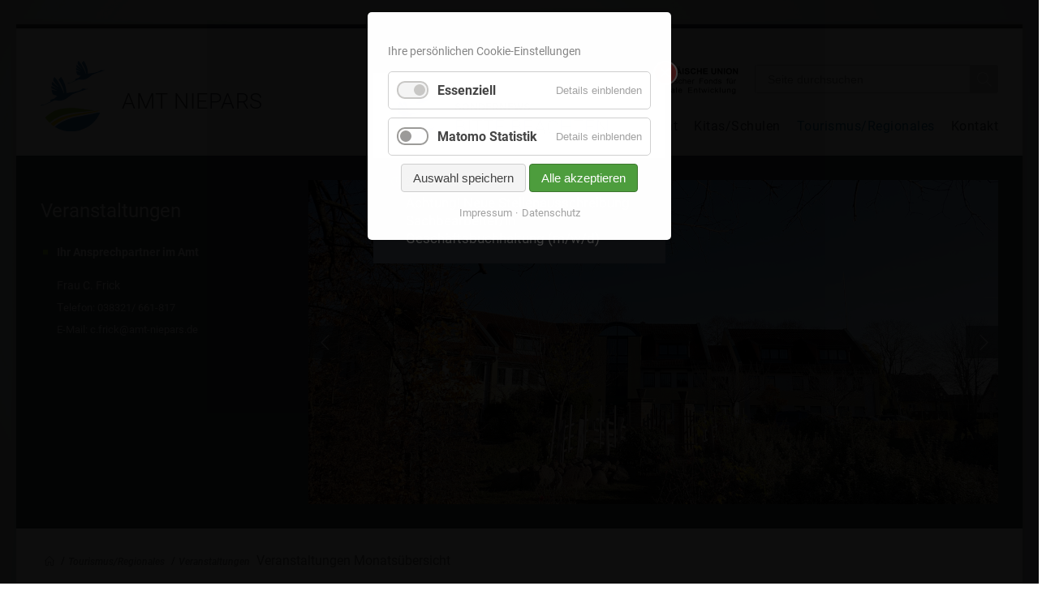

--- FILE ---
content_type: text/html; charset=UTF-8
request_url: https://www.amt-niepars.de/veranstaltungen-monatsuebersicht.html?month=202206
body_size: 11610
content:
<!DOCTYPE html>
<html lang="de">
<head>

      <meta charset="UTF-8">
    <title>Veranstaltungen im Amt-Niepars - Amt Niepars</title>
    <base href="https://www.amt-niepars.de/">

          <meta name="robots" content="index,follow">
      <meta name="description" content="">
      <meta name="generator" content="Contao Open Source CMS">
      
    
    <meta name="viewport" content="width=device-width, initial-scale=1, user-scalable=no">
        <link rel="stylesheet" href="assets/colorbox/css/colorbox.min.css?v=83af8d5b"><link rel="stylesheet" href="assets/swipe/css/swipe.min.css?v=93eb43ec"><link rel="stylesheet" href="bundles/contaocookiebar/styles/cookiebar_default.css?v=e6098c70"><link rel="stylesheet" href="files/portalfiles/fonts/fonts.css?v=92cc87fa"><link rel="stylesheet" href="files/portalfiles/icons/css/simple-line-icons.css?v=1ceb5de6"><link rel="stylesheet" href="files/portalfiles/scripts/component.css?v=1ceb5de6"><link rel="stylesheet" href="assets/css/style.css?v=36eb6b07"><link rel="stylesheet" href="assets/css/zfinder.css?v=3b26bc02"><link rel="stylesheet" href="assets/css/grundstuecke.css?v=61002ab4"><link rel="stylesheet" href="assets/css/verwaltungsmitglieder.css?v=a5bb9db8"><link rel="stylesheet" href="assets/css/gemeinderaueme.css?v=a98f1fb1"><link rel="stylesheet" href="assets/css/font-awesome.css?v=23cb358b">        <script src="assets/jquery/js/jquery.min.js?v=2e868dd8"></script><script src="bundles/contaocookiebar/scripts/cookiebar.js?v=36998237"></script>

<!-- Matomo -->
<script type="text/javascript">
  var _paq = window._paq || [];
  /* tracker methods like "setCustomDimension" should be called before "trackPageView" */
  _paq.push(["setCookieDomain", "*.www.amt-niepars.de"]);
  _paq.push(["setDomains", ["*.www.amt-niepars.de","*.amt-niepars.de","*.www.amt-niepars.de"]]);
  _paq.push(['trackPageView']);
  _paq.push(['enableLinkTracking']);
  (function() {
    var u="//traffic.amt-niepars.de/";
    _paq.push(['setTrackerUrl', u+'matomo.php']);
    _paq.push(['setSiteId', '1']);
    var d=document, g=d.createElement('script'), s=d.getElementsByTagName('script')[0];
    g.type='text/javascript'; g.async=true; g.defer=true; g.src=u+'matomo.js'; s.parentNode.insertBefore(g,s);
  })();
</script>
<noscript><p><img src="//traffic.amt-niepars.de/matomo.php?idsite=1&amp;rec=1" style="border:0;" alt="" /></p></noscript>
<!-- End Matomo Code -->





<link rel="icon" type="image/x-icon" href="files/portalfiles/favicon/favicon.ico">

  <link href="/files/portalfiles/font-awesome/css/fontawesome.css" rel="stylesheet" />
  <link href="/files/portalfiles/font-awesome/css/brands.css" rel="stylesheet" />
  <link href="/files/portalfiles/font-awesome/css/solid.css" rel="stylesheet" />

          <!--[if lt IE 9]><script src="assets/html5shiv/js/html5shiv-printshiv.min.js"></script><![endif]-->
      
</head>
<body id="top" class="mac chrome blink ch131" itemscope itemtype="http://schema.org/WebPage">

      
    <div id="wrapper">

                        <header id="header" itemscope itemtype="http://schema.org/WPHeader">
            <div class="inside">
              
<div class="ce_hyperlink logo block">

        
  
      <figure class="image_container">
            <a href="./" class="hyperlink_img">

<img src="files/portalfiles/logos/logo.svg" alt="Logo Amt Niepars" title="Logo Amt Niepars">

</a>
                    <figcaption class="caption">Amt Niepars</figcaption>
          </figure>
  

</div>

<!-- indexer::stop -->
<div class="mod_search serach_header block">

        
  
  <form action="suche.html" method="get">
    <div class="formbody">
      <div class="widget widget-text">
        <label for="ctrl_keywords_57" class="invisible">Suchbegriffe</label>
        <input type="search" name="keywords" id="ctrl_keywords_57" class="text" placeholder="Seite durchsuchen" value="">
      </div>
      <div class="widget widget-submit">
        <button type="submit" id="ctrl_submit_57" class="submit">Suchen</button>
      </div>
          </div>
  </form>

  
  

</div>
<!-- indexer::continue -->

<div class="ce_hyperlink eu_link_header block">

        
  
      <figure class="image_container">
            <a href="amt-niepars/eu-fonds-regionale-entwicklung.html" class="hyperlink_img">

<img src="files/portalfiles/img/EU-fonds-regionale-entwicklung.png" width="699" height="144" alt="">

</a>
                </figure>
  

</div>

<!-- indexer::stop -->
<nav class="mod_navigation mainmenu block" itemscope itemtype="http://schema.org/SiteNavigationElement">
	<button class="dl-trigger">Open Menu</button>

  
  <a href="veranstaltungen-monatsuebersicht.html?month=202206#skipNavigation4" class="invisible">Navigation überspringen</a>

  
<ul class="level_1">
            <li class="startpage first"><a href="./" title="Start" class="startpage first">Start</a></li>
                <li class="submenu"><a href="amt-niepars.html" title="Amt Niepars" class="submenu" aria-haspopup="true">Amtsverwaltung</a>
<ul class="level_2">
            <li class="first"><a href="amt-niepars/ansprechpartner.html" title="Ansprechpartner" class="first">Ansprechpartner</a></li>
                <li class="submenu"><a href="aemteruebersicht.html" title="Ämterübersicht" class="submenu" aria-haspopup="true">Ämterübersicht</a>
<ul class="level_3">
            <li class="first"><a href="amtsleitung.html" title="Amtsleitung" class="first">Amtsleitung</a></li>
                <li class="submenu"><a href="bauamt.html" title="Bauamt" class="submenu" aria-haspopup="true">Bauamt</a>
<ul class="level_4">
            <li class="first"><a href="amt-niepars/aemteruebersicht/formulare.html" title="Formulare des Bauamtes" class="first">Formulare</a></li>
                <li><a href="amt-niepars/aemteruebersicht/bauamt/uebersicht-ver-und-entsorger.html" title="Übersicht Ver- und Entsorger">Übersicht Ver- und Entsorger</a></li>
                <li><a href="verkauf-von-grundstuecken.html" title="Verkauf von Grundstücken">Verkauf von Grundstücken</a></li>
                <li class="last"><a href="verpachtung-von-grundstuecken.html" title="Verpachtung von Grundstücken" class="last">Verpachtung von Grundstücken</a></li>
      </ul>
</li>
                <li class="submenu"><a href="hauptamt.html" title="Hauptamt" class="submenu" aria-haspopup="true">Hauptamt</a>
<ul class="level_4">
            <li class="first"><a href="stellenausschreibungen.html" title="Stellenausschreibungen" class="first">Stellenausschreibungen</a></li>
                <li class="last"><a href="standesamt.html" title="Standesamt - Amt Niepars" class="last">Standesamt</a></li>
      </ul>
</li>
                <li><a href="kaemmerei.html" title="Kämmerei">Finanzen</a></li>
                <li class="last"><a href="ordnungsamt.html" title="Ordnungsamt des Amtes Niepars" class="last">Ordnungsamt</a></li>
      </ul>
</li>
                <li class="amtsblatt"><a href="amtsblatt.html" title="Amtsblatt" class="amtsblatt">Amtsblatt</a></li>
                <li><a href="amt-niepars/bauleitplanverfahren.html" title="Bauleitplanverfahren">Bauleitplanverfahren</a></li>
                <li class="submenu"><a href="bekanntmachungen.html" title="Amt Niepars" class="submenu" aria-haspopup="true">Bekanntmachungen</a>
<ul class="level_3">
            <li class="first"><a href="bekanntmachungen.html" title="Allgemeine Bekanntmachungen" class="first">Allgemeine Bekanntmachungen</a></li>
                <li><a href="amt-niepars/oeffentliche-bekanntmachungen.html" title="Öffentliche Bekanntmachungen des Amtes Niepars">Öffentliche Bekanntmachungen</a></li>
                <li><a href="Bekanntmachungen-der-Finanzen.html" title="Bekanntmachungen der Finanzen">Finanzen</a></li>
                <li class="submenu last"><a href="wahlen.html" title="Wahlen" class="submenu last" aria-haspopup="true">Wahlen</a>
<ul class="level_4">
            <li class="first"><a href="wahlen/landtagswahl-2026.html" title="Landtagswahl 2026" class="first">Landtagswahl 2026</a></li>
                <li><a href="wahlen/landratswahl-2025.html" title="Landratswahl 2025">Landratswahl 2025</a></li>
                <li><a href="wahlen/bundestagswahl-2025.html" title="Bundestagswahl 2025">Bundestagswahl 2025</a></li>
                <li><a href="wahlen/europa-und-kommunalwahl-2024.html" title="Europa- und Kommunalwahl 2024">Europa- und Kommunalwahl 2024</a></li>
                <li><a href="bekanntmachungen/bundes-und-landtagswahl-2021.html" title="Bundes- und Landtagswahl 2021">Bundes- und Landtagswahl 2021</a></li>
                <li><a href="amt-niepars/bekanntmachungen/wahlen/buergermeisterwahl-2020.html" title="Bürgermeisterwahl 2020">Bürgermeisterwahl Groß Kordshagen 2020</a></li>
                <li class="last"><a href="europa-und-kommunalwahlen-2019.html" title="Europa- und Kommunalwahlen 2019" class="last">Europa- und Kommunalwahlen 2019</a></li>
      </ul>
</li>
      </ul>
</li>
                <li><a href="amt-niepars/formular-uebersicht.html" title="Formulare des Amtes Niepars">Formulare</a></li>
                <li><a href="fundbuero.html" title="Fundbüro">Fundbüro</a></li>
                <li><a href="satzungen.html" title="Satzungen">Satzungen</a></li>
                <li><a href="stellenausschreibungen.html" title="Stellenausschreibungen">Stellenausschreibungen</a></li>
                <li><a href="vergaben.html" title="Vergaben">Vergaben</a></li>
                <li class="last"><a href="verwaltung-online.html" title="Verwaltung online" class="last">Verwaltung online</a></li>
      </ul>
</li>
                <li class="submenu"><a href="gemeinden.html" title="Gemeinden des Amt Niepars" class="submenu" aria-haspopup="true">Gemeinden</a>
<ul class="level_2">
            <li class="gemeinde_seite first"><a href="gemeinde-niepars.html" title="Gemeinde Niepars" class="gemeinde_seite first">Gemeinde Niepars</a></li>
                <li class="gemeinde_seite"><a href="gemeinde-pantelitz.html" title="Gemeinde Pantelitz" class="gemeinde_seite">Gemeinde Pantelitz</a></li>
                <li class="gemeinde_seite"><a href="gemeinde-gross-kordshagen.html" title="Gemeinde Groß Kordshagen" class="gemeinde_seite">Gemeinde Groß Kordshagen</a></li>
                <li class="gemeinde_seite"><a href="gemeinde-luessow.html" title="Gemeinde Lüssow" class="gemeinde_seite">Gemeinde Lüssow</a></li>
                <li class="gemeinde_seite"><a href="gemeinde-steinhagen.html" title="Gemeinde Steinhagen" class="gemeinde_seite">Gemeinde Steinhagen</a></li>
                <li class="gemeinde_seite"><a href="gemeinde-jakobsdorf.html" title="Gemeinde Jakobsdorf" class="gemeinde_seite">Gemeinde Jakobsdorf</a></li>
                <li class="gemeinde_seite"><a href="gemeinde-wendorf.html" title="Gemeinde Wendorf" class="gemeinde_seite">Gemeinde Wendorf</a></li>
                <li class="gemeinde_seite last"><a href="gemeinde-zarrendorf.html" title="Gemeinde Zarrendorf" class="gemeinde_seite last">Gemeinde Zarrendorf</a></li>
      </ul>
</li>
                <li class="submenu"><a href="ortsrecht.html" title="Satzungen im Amt Niepars" class="submenu" aria-haspopup="true">Ortsrecht</a>
<ul class="level_2">
            <li class="first last"><a href="ortsrecht.html" title="Satzungen" class="first last">Satzungen</a></li>
      </ul>
</li>
                <li class="submenu"><a href="kitas-schulen.html" title="Kitas und Schulen" class="submenu" aria-haspopup="true">Kitas/Schulen</a>
<ul class="level_2">
            <li class="first"><a href="kitas.html" title="Kitas" class="first">Kitas</a></li>
                <li><a href="schulen.html" title="Schulen">Schulen</a></li>
                <li class="last"><a href="bildungs-und-teilhabepaket.html" title="Bildungs- und Teilhabepaket" class="last">Bildungs- und Teilhabepaket</a></li>
      </ul>
</li>
                <li class="submenu trail"><a href="tourismus-regionales.html" title="Tourismus/Regionales" class="submenu trail" aria-haspopup="true">Tourismus/Regionales</a>
<ul class="level_2">
            <li class="trail first"><a href="veranstaltungen.html" title="Veranstaltungen im Amt-Niepars" class="trail first">Veranstaltungen</a></li>
                <li><a href="touristisches-entwicklungskonzept.html" title="Touristisches Entwicklungskonzept">Touristisches Entwicklungskonzept</a></li>
                <li><a href="aerzte-apotheken.html" title="Ärzte/ Apotheken">Ärzte/ Apotheken</a></li>
                <li class="last"><a href="vereine.html" title="Vereine" class="last">Vereine</a></li>
      </ul>
</li>
                <li class="submenu last"><a href="kontakt-125.html" title="Kontakt" class="submenu last" aria-haspopup="true">Kontakt</a>
<ul class="level_2">
            <li class="first"><a href="impressum-128.html" title="Impressum" class="first">Impressum</a></li>
                <li class="submenu"><a href="datenschutz.html" title="Ansprechpartner" class="submenu" aria-haspopup="true">Datenschutz</a>
<ul class="level_3">
            <li class="first last"><a href="hinweisblaetter-fuer-betroffene-nach-art-13-14-dsgvo.html" title="Hinweisblätter für Betroffene nach DSGVO" class="first last">Hinweisblätter für Betroffene nach DSGVO</a></li>
      </ul>
</li>
                <li class="last"><a href="sitemap.html" title="Sitemap" class="last">Sitemap</a></li>
      </ul>
</li>
      </ul>

  <a id="skipNavigation4" class="invisible">&nbsp;</a>

</nav>
<!-- indexer::continue -->

<!-- indexer::stop -->
<nav class="mod_navigation dl-menuwrapper block" id="dl-menu" itemscope itemtype="http://schema.org/SiteNavigationElement">
	<button class="dl-trigger">Open Menu</button>

  
  <a href="veranstaltungen-monatsuebersicht.html?month=202206#skipNavigation55" class="invisible">Navigation überspringen</a>

  
<ul class="level_1">
            <li class="startpage first"><a href="./" title="Start" class="startpage first">Start</a></li>
                <li class="submenu"><a href="amt-niepars.html" title="Amt Niepars" class="submenu" aria-haspopup="true">Amtsverwaltung</a>
<ul class="level_2">
            <li class="first"><a href="amt-niepars/ansprechpartner.html" title="Ansprechpartner" class="first">Ansprechpartner</a></li>
                <li class="submenu"><a href="aemteruebersicht.html" title="Ämterübersicht" class="submenu" aria-haspopup="true">Ämterübersicht</a>
<ul class="level_3">
            <li class="first"><a href="amtsleitung.html" title="Amtsleitung" class="first">Amtsleitung</a></li>
                <li class="submenu"><a href="bauamt.html" title="Bauamt" class="submenu" aria-haspopup="true">Bauamt</a>
<ul class="level_4">
            <li class="first"><a href="amt-niepars/aemteruebersicht/formulare.html" title="Formulare des Bauamtes" class="first">Formulare</a></li>
                <li><a href="amt-niepars/aemteruebersicht/bauamt/uebersicht-ver-und-entsorger.html" title="Übersicht Ver- und Entsorger">Übersicht Ver- und Entsorger</a></li>
                <li><a href="verkauf-von-grundstuecken.html" title="Verkauf von Grundstücken">Verkauf von Grundstücken</a></li>
                <li class="last"><a href="verpachtung-von-grundstuecken.html" title="Verpachtung von Grundstücken" class="last">Verpachtung von Grundstücken</a></li>
      </ul>
</li>
                <li class="submenu"><a href="hauptamt.html" title="Hauptamt" class="submenu" aria-haspopup="true">Hauptamt</a>
<ul class="level_4">
            <li class="first"><a href="stellenausschreibungen.html" title="Stellenausschreibungen" class="first">Stellenausschreibungen</a></li>
                <li class="last"><a href="standesamt.html" title="Standesamt - Amt Niepars" class="last">Standesamt</a></li>
      </ul>
</li>
                <li><a href="kaemmerei.html" title="Kämmerei">Finanzen</a></li>
                <li class="last"><a href="ordnungsamt.html" title="Ordnungsamt des Amtes Niepars" class="last">Ordnungsamt</a></li>
      </ul>
</li>
                <li class="amtsblatt"><a href="amtsblatt.html" title="Amtsblatt" class="amtsblatt">Amtsblatt</a></li>
                <li><a href="amt-niepars/bauleitplanverfahren.html" title="Bauleitplanverfahren">Bauleitplanverfahren</a></li>
                <li class="submenu"><a href="bekanntmachungen.html" title="Amt Niepars" class="submenu" aria-haspopup="true">Bekanntmachungen</a>
<ul class="level_3">
            <li class="first"><a href="bekanntmachungen.html" title="Allgemeine Bekanntmachungen" class="first">Allgemeine Bekanntmachungen</a></li>
                <li><a href="amt-niepars/oeffentliche-bekanntmachungen.html" title="Öffentliche Bekanntmachungen des Amtes Niepars">Öffentliche Bekanntmachungen</a></li>
                <li><a href="Bekanntmachungen-der-Finanzen.html" title="Bekanntmachungen der Finanzen">Finanzen</a></li>
                <li class="submenu last"><a href="wahlen.html" title="Wahlen" class="submenu last" aria-haspopup="true">Wahlen</a>
<ul class="level_4">
            <li class="first"><a href="wahlen/landtagswahl-2026.html" title="Landtagswahl 2026" class="first">Landtagswahl 2026</a></li>
                <li><a href="wahlen/landratswahl-2025.html" title="Landratswahl 2025">Landratswahl 2025</a></li>
                <li><a href="wahlen/bundestagswahl-2025.html" title="Bundestagswahl 2025">Bundestagswahl 2025</a></li>
                <li><a href="wahlen/europa-und-kommunalwahl-2024.html" title="Europa- und Kommunalwahl 2024">Europa- und Kommunalwahl 2024</a></li>
                <li><a href="bekanntmachungen/bundes-und-landtagswahl-2021.html" title="Bundes- und Landtagswahl 2021">Bundes- und Landtagswahl 2021</a></li>
                <li><a href="amt-niepars/bekanntmachungen/wahlen/buergermeisterwahl-2020.html" title="Bürgermeisterwahl 2020">Bürgermeisterwahl Groß Kordshagen 2020</a></li>
                <li class="last"><a href="europa-und-kommunalwahlen-2019.html" title="Europa- und Kommunalwahlen 2019" class="last">Europa- und Kommunalwahlen 2019</a></li>
      </ul>
</li>
      </ul>
</li>
                <li><a href="amt-niepars/formular-uebersicht.html" title="Formulare des Amtes Niepars">Formulare</a></li>
                <li><a href="fundbuero.html" title="Fundbüro">Fundbüro</a></li>
                <li><a href="satzungen.html" title="Satzungen">Satzungen</a></li>
                <li><a href="stellenausschreibungen.html" title="Stellenausschreibungen">Stellenausschreibungen</a></li>
                <li><a href="vergaben.html" title="Vergaben">Vergaben</a></li>
                <li class="last"><a href="verwaltung-online.html" title="Verwaltung online" class="last">Verwaltung online</a></li>
      </ul>
</li>
                <li class="submenu"><a href="gemeinden.html" title="Gemeinden des Amt Niepars" class="submenu" aria-haspopup="true">Gemeinden</a>
<ul class="level_2">
            <li class="gemeinde_seite first"><a href="gemeinde-niepars.html" title="Gemeinde Niepars" class="gemeinde_seite first">Gemeinde Niepars</a></li>
                <li class="gemeinde_seite"><a href="gemeinde-pantelitz.html" title="Gemeinde Pantelitz" class="gemeinde_seite">Gemeinde Pantelitz</a></li>
                <li class="gemeinde_seite"><a href="gemeinde-gross-kordshagen.html" title="Gemeinde Groß Kordshagen" class="gemeinde_seite">Gemeinde Groß Kordshagen</a></li>
                <li class="gemeinde_seite"><a href="gemeinde-luessow.html" title="Gemeinde Lüssow" class="gemeinde_seite">Gemeinde Lüssow</a></li>
                <li class="gemeinde_seite"><a href="gemeinde-steinhagen.html" title="Gemeinde Steinhagen" class="gemeinde_seite">Gemeinde Steinhagen</a></li>
                <li class="gemeinde_seite"><a href="gemeinde-jakobsdorf.html" title="Gemeinde Jakobsdorf" class="gemeinde_seite">Gemeinde Jakobsdorf</a></li>
                <li class="gemeinde_seite"><a href="gemeinde-wendorf.html" title="Gemeinde Wendorf" class="gemeinde_seite">Gemeinde Wendorf</a></li>
                <li class="gemeinde_seite last"><a href="gemeinde-zarrendorf.html" title="Gemeinde Zarrendorf" class="gemeinde_seite last">Gemeinde Zarrendorf</a></li>
      </ul>
</li>
                <li class="submenu"><a href="ortsrecht.html" title="Satzungen im Amt Niepars" class="submenu" aria-haspopup="true">Ortsrecht</a>
<ul class="level_2">
            <li class="first last"><a href="ortsrecht.html" title="Satzungen" class="first last">Satzungen</a></li>
      </ul>
</li>
                <li class="submenu"><a href="kitas-schulen.html" title="Kitas und Schulen" class="submenu" aria-haspopup="true">Kitas/Schulen</a>
<ul class="level_2">
            <li class="first"><a href="kitas.html" title="Kitas" class="first">Kitas</a></li>
                <li><a href="schulen.html" title="Schulen">Schulen</a></li>
                <li class="last"><a href="bildungs-und-teilhabepaket.html" title="Bildungs- und Teilhabepaket" class="last">Bildungs- und Teilhabepaket</a></li>
      </ul>
</li>
                <li class="submenu trail"><a href="tourismus-regionales.html" title="Tourismus/Regionales" class="submenu trail" aria-haspopup="true">Tourismus/Regionales</a>
<ul class="level_2">
            <li class="trail first"><a href="veranstaltungen.html" title="Veranstaltungen im Amt-Niepars" class="trail first">Veranstaltungen</a></li>
                <li><a href="touristisches-entwicklungskonzept.html" title="Touristisches Entwicklungskonzept">Touristisches Entwicklungskonzept</a></li>
                <li><a href="aerzte-apotheken.html" title="Ärzte/ Apotheken">Ärzte/ Apotheken</a></li>
                <li class="last"><a href="vereine.html" title="Vereine" class="last">Vereine</a></li>
      </ul>
</li>
                <li class="submenu last"><a href="kontakt-125.html" title="Kontakt" class="submenu last" aria-haspopup="true">Kontakt</a>
<ul class="level_2">
            <li class="first"><a href="impressum-128.html" title="Impressum" class="first">Impressum</a></li>
                <li class="submenu"><a href="datenschutz.html" title="Ansprechpartner" class="submenu" aria-haspopup="true">Datenschutz</a>
<ul class="level_3">
            <li class="first last"><a href="hinweisblaetter-fuer-betroffene-nach-art-13-14-dsgvo.html" title="Hinweisblätter für Betroffene nach DSGVO" class="first last">Hinweisblätter für Betroffene nach DSGVO</a></li>
      </ul>
</li>
                <li class="last"><a href="sitemap.html" title="Sitemap" class="last">Sitemap</a></li>
      </ul>
</li>
      </ul>

  <a id="skipNavigation55" class="invisible">&nbsp;</a>

</nav>
<!-- indexer::continue -->
  
            </div>
          </header>
              
      
<div class="custom">
      
<div id="titlesection">
  <div class="inside">
    

  <div class="mod_article block" id="article-420">

          
<div class="ce_text infobox_set block">

            <h3>Veranstaltungen</h3>
      
  
      <p><strong>Ihr Ansprechpartner im Amt</strong></p>
<p>Frau C. Frick<br>T<span style="font-size: small;">elefon: 038321/ 661-817<br></span><span style="font-size: small;">E-Mail: <a href="&#109;&#97;&#105;&#108;&#116;&#111;&#58;&#99;&#x2E;&#102;&#x72;&#105;&#x63;&#107;&#x40;&#97;&#x6D;&#116;&#x2D;&#110;&#x69;&#101;&#x70;&#97;&#x72;&#115;&#x2E;&#100;&#x65;" target="_blank" rel="noopener">&#99;&#x2E;&#102;&#x72;&#105;&#x63;&#107;&#x40;&#97;&#x6D;&#116;&#x2D;&#110;&#x69;&#101;&#x70;&#97;&#x72;&#115;&#x2E;&#100;&#x65;</a></span></p>  
  
  

</div>


<div class="ce_sliderStart block">

  
  <div class="content-slider" data-config="0,300,0,">
    <div class="slider-wrapper">

<div class="ce_image block">

        
  
  
<figure class="image_container">
  
  

<img src="files/daten/01-amtsverwaltung/Slider/slider_14.jpg" width="850" height="400" alt="">


  
  </figure>



</div>

    </div>
  </div>

  <nav class="slider-control">
    <a href="#" class="slider-prev">Zurück</a>
    <span class="slider-menu"></span>
    <a href="#" class="slider-next">Vorwärts</a>
  </nav>

</div>
        
    
      </div>

  </div>
</div>
      
<div id="breadcrumb">
  <div class="inside">
    
<!-- indexer::stop -->
<div class="mod_breadcrumb block">

        
  
  <ul>
                  <li class="first"><a href="./" title="Amt Niepars">Amt Niepars</a></li>
                        <li><a href="tourismus-regionales.html" title="Tourismus/Regionales">Tourismus/Regionales</a></li>
                        <li><a href="veranstaltungen.html" title="Veranstaltungen im Amt-Niepars">Veranstaltungen</a></li>
                        <li class="active last">Veranstaltungen Monatsübersicht</li>
            </ul>


</div>
<!-- indexer::continue -->
  </div>
</div>
  </div>

              <div id="container">

                      <main id="main" itemscope itemtype="http://schema.org/WebPageElement" itemprop="mainContentOfPage">
              <div class="inside">
                

  <div class="mod_article block" id="article-421">

          
<h1 class="ce_headline">
  Termine & Events im gesamten Amtsbereich</h1>

<!-- indexer::stop -->
<div class="mod_eventlist block">

            <h1> Juni 2022</h1>
      
  
  
  <div class="header even first">
  	<div class="day_box">Sa</div>
    <span class="day">Samstag, </span><span class="date">04.06.2022</span>
 </div>

<div class="event layout_teaser bygone even first last cal_2" itemscope itemtype="http://schema.org/Event">
	
	<p class="info">
    <time datetime="2022-06-04 ">
    <span class="news_day">04</span>
    <span class="news_month">Jun </span>
    </time>   
    </p>
     
      
    <div class="event_content">
    	    	  
    <h2 itemprop="name"><a href="gemeinde-niepars-veranstaltungsbeschreibung/tonnenabschlagen-in-neu-bartelshagen.html" title="Tonnenabschlagen (Samstag, 04.06.2022)" itemprop="url">Tonnenabschlagen</a></h2>
    
     <p class="time"><time datetime="2022-06-04" itemprop="startDate">04.06.2022</time></p>
    
    <div class="ce_text block" itemprop="description"></div>
    
          <p class="location" itemprop="location" itemscope itemtype="http://schema.org/Place">
      <span class="name" itemprop="name">Neu Bartelshagen</span>
          </p>
      
   

    
  </div>

</div>

  <div class="header odd">
  	<div class="day_box">Mo</div>
    <span class="day">Montag, </span><span class="date">06.06.2022</span>
 </div>

<div class="event layout_teaser bygone even first last cal_3" itemscope itemtype="http://schema.org/Event">
	
	<p class="info">
    <time datetime="2022-06-06T10:00:00+02:00 ">
    <span class="news_day">06</span>
    <span class="news_month">Jun </span>
    </time>   
    </p>
     
      
    <div class="event_content">
    	      
<figure class="image_container float_above">
      <a href="gemeinde-steinhagen-veranstaltungsbeschreibung/muehlenfest-2.html" title="Den Artikel lesen: Mühlenfest">
  
  

<img src="files/daten/02-gemeinden/Steinhagen/Veranstaltungen/2022/M%C3%BChlenfest%20Steinhagen.jpg" width="524" height="732" alt="">


      </a>
  
  </figure>

        	  
    <h2 itemprop="name"><a href="gemeinde-steinhagen-veranstaltungsbeschreibung/muehlenfest-2.html" title="Mühlenfest (Montag, 06.06.2022, 10:00–17:00)" itemprop="url">Mühlenfest</a></h2>
    
     <p class="time"><time datetime="2022-06-06T10:00:00+02:00" itemprop="startDate">06.06.2022, 10:00–17:00</time></p>
    
    <div class="ce_text block" itemprop="description"></div>
    
          <p class="location" itemprop="location" itemscope itemtype="http://schema.org/Place">
      <span class="name" itemprop="name">Mühle</span>
      <br>
        <span class="address" itemprop="address" itemscope itemtype="http://schema.org/PostalAddress">18442 Steinhagen</span>
          </p>
      
   

    
  </div>

</div>

  <div class="header even">
  	<div class="day_box">Mi</div>
    <span class="day">Mittwoch, </span><span class="date">08.06.2022</span>
 </div>

<div class="event layout_teaser bygone even first last cal_10" itemscope itemtype="http://schema.org/Event">
	
	<p class="info">
    <time datetime="2022-06-08T18:30:00+02:00 ">
    <span class="news_day">08</span>
    <span class="news_month">Jun </span>
    </time>   
    </p>
     
      
    <div class="event_content">
    	      
<figure class="image_container float_above">
      <a href="gemeinde-jakobsdorf-veranstaltungsbeschreibung/endinger-parkkonzert-2.html" title="Den Artikel lesen: Endinger Parkkonzert">
  
  

<img src="files/daten/02-gemeinden/Jakobsdorf/Veranstaltungen/2022/Endinger-Parkkonzert-Die%20lustige%20Witwe.jpg" width="563" height="802" alt="">


      </a>
  
  </figure>

        	  
    <h2 itemprop="name"><a href="gemeinde-jakobsdorf-veranstaltungsbeschreibung/endinger-parkkonzert-2.html" title="Endinger Parkkonzert (Mittwoch, 08.06.2022, 18:30)" itemprop="url">Endinger Parkkonzert</a></h2>
    
     <p class="time"><time datetime="2022-06-08T18:30:00+02:00" itemprop="startDate">08.06.2022, 18:30</time></p>
    
    <div class="ce_text block" itemprop="description"></div>
    
          <p class="location" itemprop="location" itemscope itemtype="http://schema.org/Place">
      <span class="name" itemprop="name">Klosterruine Endingen</span>
      <br>
        <span class="address" itemprop="address" itemscope itemtype="http://schema.org/PostalAddress">18442 Endingen</span>
          </p>
      
   

     <p class="more"><a href="gemeinde-jakobsdorf-veranstaltungsbeschreibung/endinger-parkkonzert-2.html" title="Den Artikel lesen: Endinger Parkkonzert" itemprop="url">Weiterlesen …<span class="invisible">Endinger Parkkonzert</span></a></p>
    
  </div>

</div>

  <div class="header odd">
  	<div class="day_box">Sa</div>
    <span class="day">Samstag, </span><span class="date">18.06.2022</span>
 </div>

<div class="event layout_teaser bygone even first cal_2" itemscope itemtype="http://schema.org/Event">
	
	<p class="info">
    <time datetime="2022-06-18 ">
    <span class="news_day">18</span>
    <span class="news_month">Jun </span>
    </time>   
    </p>
     
      
    <div class="event_content">
    	    	  
    <h2 itemprop="name"><a href="gemeinde-niepars-veranstaltungsbeschreibung/fahrradtour.html" title="Fahrradtour (Samstag, 18.06.2022)" itemprop="url">Fahrradtour</a></h2>
    
     <p class="time"><time datetime="2022-06-18" itemprop="startDate">18.06.2022</time></p>
    
    <div class="ce_text block" itemprop="description"></div>
    
          
   

    
  </div>

</div>


<div class="event layout_teaser bygone odd last cal_2" itemscope itemtype="http://schema.org/Event">
	
	<p class="info">
    <time datetime="2022-06-18T11:00:00+02:00 ">
    <span class="news_day">18</span>
    <span class="news_month">Jun </span>
    </time>   
    </p>
     
      
    <div class="event_content">
    	      
<figure class="image_container float_above">
      <a href="gemeinde-niepars-veranstaltungsbeschreibung/oldtimertreff-in-obermuetzkow.html" title="Den Artikel lesen: 14. Oldtimer &amp; DDR Fahrzeugtreffen">
  
  

<img src="files/daten/02-gemeinden/Niepars/Veranstaltungen/2022/Oldtimer-%20und%20DDR%20Fahrzeugtreffen.jpg" width="980" height="675" alt="">


      </a>
  
  </figure>

        	  
    <h2 itemprop="name"><a href="gemeinde-niepars-veranstaltungsbeschreibung/oldtimertreff-in-obermuetzkow.html" title="14. Oldtimer &amp; DDR Fahrzeugtreffen (Samstag, 18.06.2022, 11:00)" itemprop="url">14. Oldtimer & DDR Fahrzeugtreffen</a></h2>
    
     <p class="time"><time datetime="2022-06-18T11:00:00+02:00" itemprop="startDate">18.06.2022, 11:00</time></p>
    
    <div class="ce_text block" itemprop="description"></div>
    
          <p class="location" itemprop="location" itemscope itemtype="http://schema.org/Place">
      <span class="name" itemprop="name">Festwiese am Gutshof</span>
      <br>
        <span class="address" itemprop="address" itemscope itemtype="http://schema.org/PostalAddress">Obermützkow</span>
          </p>
      
   

    
  </div>

</div>

  <div class="header even">
  	<div class="day_box">So</div>
    <span class="day">Sonntag, </span><span class="date">19.06.2022</span>
 </div>

<div class="event layout_teaser bygone even first last cal_8" itemscope itemtype="http://schema.org/Event">
	
	<p class="info">
    <time datetime="2022-06-19T10:00:00+02:00 ">
    <span class="news_day">19</span>
    <span class="news_month">Jun </span>
    </time>   
    </p>
     
      
    <div class="event_content">
    	      
<figure class="image_container float_above">
      <a href="gemeinde-luessow-veranstaltungsbeschreibung/filzworkshop-mit-olga-fuer-kinder-ab-8-jahren.html" title="Den Artikel lesen: Filzworkshop mit Olga - für Kinder ab 8 Jahren">
  
  

<img src="files/daten/02-gemeinden/Luessow/Veranstaltungen/2022/Filzworkshop.jpg" width="573" height="811" alt="">


      </a>
  
  </figure>

        	  
    <h2 itemprop="name"><a href="gemeinde-luessow-veranstaltungsbeschreibung/filzworkshop-mit-olga-fuer-kinder-ab-8-jahren.html" title="Filzworkshop mit Olga - für Kinder ab 8 Jahren (Sonntag, 19.06.2022, 10:00–13:00)" itemprop="url">Filzworkshop mit Olga - für Kinder ab 8 Jahren</a></h2>
    
     <p class="time"><time datetime="2022-06-19T10:00:00+02:00" itemprop="startDate">19.06.2022, 10:00–13:00</time></p>
    
    <div class="ce_text block" itemprop="description"></div>
    
          <p class="location" itemprop="location" itemscope itemtype="http://schema.org/Place">
      <span class="name" itemprop="name">Dörphus Langendorf</span>
      <br>
        <span class="address" itemprop="address" itemscope itemtype="http://schema.org/PostalAddress">Hauptstraße 23, 18442 Langendorf</span>
          </p>
      
   

    
  </div>

</div>

  <div class="header odd last">
  	<div class="day_box">So</div>
    <span class="day">Sonntag, </span><span class="date">26.06.2022</span>
 </div>

<div class="event layout_teaser bygone even first last cal_3" itemscope itemtype="http://schema.org/Event">
	
	<p class="info">
    <time datetime="2022-06-26T10:00:00+02:00 ">
    <span class="news_day">26</span>
    <span class="news_month">Jun </span>
    </time>   
    </p>
     
      
    <div class="event_content">
    	      
<figure class="image_container float_above">
      <a href="gemeinde-steinhagen-veranstaltungsbeschreibung/flohmarkt-2.html" title="Den Artikel lesen: Flohmarkt">
  
  

<img src="files/daten/02-gemeinden/Steinhagen/Veranstaltungen/2022/Flohmarkt%20am%2026-06-2022.jpg" width="697" height="963" alt="">


      </a>
  
  </figure>

        	  
    <h2 itemprop="name"><a href="gemeinde-steinhagen-veranstaltungsbeschreibung/flohmarkt-2.html" title="Flohmarkt (Sonntag, 26.06.2022, 10:00–16:00)" itemprop="url">Flohmarkt</a></h2>
    
     <p class="time"><time datetime="2022-06-26T10:00:00+02:00" itemprop="startDate">26.06.2022, 10:00–16:00</time></p>
    
    <div class="ce_text block" itemprop="description"></div>
    
          <p class="location" itemprop="location" itemscope itemtype="http://schema.org/Place">
      <span class="name" itemprop="name">Spielplatz/Hinter der Turnhalle</span>
      <br>
        <span class="address" itemprop="address" itemscope itemtype="http://schema.org/PostalAddress">18442 Negast</span>
          </p>
      
   

    
  </div>

</div>
  

</div>
<!-- indexer::continue -->
        
    
      </div>

              </div>
                          </main>
          
                                    <aside id="left">
                <div class="inside">
                  

  <div class="mod_article block" id="article-422">

          
<h2 class="ce_headline">
  Veranstaltungen der Gemeinden</h2>

<!-- indexer::stop -->
<nav class="mod_navigation sidenav block">

  
  <a href="veranstaltungen-monatsuebersicht.html?month=202206#skipNavigation66" class="invisible">Navigation überspringen</a>

  
<ul class="level_1">
            <li class="sibling first"><a href="veranstaltungen-gemeinde-niepars.html" title="Veranstaltungen  Gemeinde Niepars" class="sibling first">Gemeinde Niepars</a></li>
                <li class="sibling"><a href="veranstaltungen-gemeinde-pantelitz.html" title="Veranstaltungen  Gemeinde Pantelitz" class="sibling">Gemeinde Pantelitz</a></li>
                <li class="sibling"><a href="veranstaltungen-gemeinde-gross-kordshagen.html" title="Veranstaltungen  Gemeinde Groß Kordshagen" class="sibling">Gemeinde Groß Kordshagen</a></li>
                <li class="sibling"><a href="veranstaltungen-gemeinde-luessow.html" title="Veranstaltungen  Gemeinde Lüssow" class="sibling">Gemeinde Lüssow</a></li>
                <li class="sibling"><a href="veranstaltungen-gemeinde-steinhagen.html" title="Veranstaltungen  Gemeinde Steinhagen" class="sibling">Gemeinde Steinhagen</a></li>
                <li class="sibling"><a href="veranstaltungen-gemeinde-jakobsdorf.html" title="Veranstaltungen  Gemeinde Jakobsdorf" class="sibling">Gemeinde Jakobsdorf</a></li>
                <li class="sibling"><a href="veranstaltungen-gemeinde-wendorf.html" title="Veranstaltungen  Gemeinde Wendorf" class="sibling">Gemeinde Wendorf</a></li>
                <li class="sibling"><a href="veranstaltungen-gemeinde-zarrendorf.html" title="Veranstaltungen  Gemeinde Zarrendorf" class="sibling">Gemeinde Zarrendorf</a></li>
                <li class="active last"><strong class="active last">Veranstaltungen Monatsübersicht</strong></li>
      </ul>

  <a id="skipNavigation66" class="invisible">&nbsp;</a>

</nav>
<!-- indexer::continue -->

<h2 class="ce_headline">
  Nach Monaten sortiert</h2>

<!-- indexer::stop -->
<div class="mod_eventmenu block">

        
  
      <ul class="level_1">
                     <li class="year submenu">
                      <a href="veranstaltungen-monatsuebersicht.html?year=2026">2026</a>
                    <ul class="level_2">
                                          <li class="first"><a href="veranstaltungen-monatsuebersicht.html?month=202612" title="Dezember 2026 (1 Eintrag)">Dezember 2026 (1 Eintrag)</a></li>
              
                                          <li><a href="veranstaltungen-monatsuebersicht.html?month=202611" title="November 2026 (1 Eintrag)">November 2026 (1 Eintrag)</a></li>
              
                                          <li><a href="veranstaltungen-monatsuebersicht.html?month=202610" title="Oktober 2026 (1 Eintrag)">Oktober 2026 (1 Eintrag)</a></li>
              
                                          <li><a href="veranstaltungen-monatsuebersicht.html?month=202609" title="September 2026 (1 Eintrag)">September 2026 (1 Eintrag)</a></li>
              
                                          <li><a href="veranstaltungen-monatsuebersicht.html?month=202607" title="Juli 2026 (1 Eintrag)">Juli 2026 (1 Eintrag)</a></li>
              
                                          <li><a href="veranstaltungen-monatsuebersicht.html?month=202605" title="Mai 2026 (5 Einträge)">Mai 2026 (5 Einträge)</a></li>
              
                                          <li><a href="veranstaltungen-monatsuebersicht.html?month=202604" title="April 2026 (9 Einträge)">April 2026 (9 Einträge)</a></li>
              
                                          <li><a href="veranstaltungen-monatsuebersicht.html?month=202603" title="März 2026 (7 Einträge)">März 2026 (7 Einträge)</a></li>
              
                                          <li><a href="veranstaltungen-monatsuebersicht.html?month=202602" title="Februar 2026 (9 Einträge)">Februar 2026 (9 Einträge)</a></li>
              
                                          <li class="last"><a href="veranstaltungen-monatsuebersicht.html?month=202601" title="Januar 2026 (13 Einträge)">Januar 2026 (13 Einträge)</a></li>
              
                      </ul>
        </li>
                            <li class="year submenu">
                      <a href="veranstaltungen-monatsuebersicht.html?year=2025">2025</a>
                    <ul class="level_2">
                                          <li class="first"><a href="veranstaltungen-monatsuebersicht.html?month=202512" title="Dezember 2025 (35 Einträge)">Dezember 2025 (35 Einträge)</a></li>
              
                                          <li><a href="veranstaltungen-monatsuebersicht.html?month=202511" title="November 2025 (16 Einträge)">November 2025 (16 Einträge)</a></li>
              
                                          <li><a href="veranstaltungen-monatsuebersicht.html?month=202510" title="Oktober 2025 (19 Einträge)">Oktober 2025 (19 Einträge)</a></li>
              
                                          <li><a href="veranstaltungen-monatsuebersicht.html?month=202509" title="September 2025 (13 Einträge)">September 2025 (13 Einträge)</a></li>
              
                                          <li><a href="veranstaltungen-monatsuebersicht.html?month=202508" title="August 2025 (4 Einträge)">August 2025 (4 Einträge)</a></li>
              
                                          <li><a href="veranstaltungen-monatsuebersicht.html?month=202507" title="Juli 2025 (11 Einträge)">Juli 2025 (11 Einträge)</a></li>
              
                                          <li><a href="veranstaltungen-monatsuebersicht.html?month=202506" title="Juni 2025 (13 Einträge)">Juni 2025 (13 Einträge)</a></li>
              
                                          <li><a href="veranstaltungen-monatsuebersicht.html?month=202505" title="Mai 2025 (15 Einträge)">Mai 2025 (15 Einträge)</a></li>
              
                                          <li><a href="veranstaltungen-monatsuebersicht.html?month=202504" title="April 2025 (18 Einträge)">April 2025 (18 Einträge)</a></li>
              
                                          <li><a href="veranstaltungen-monatsuebersicht.html?month=202503" title="März 2025 (14 Einträge)">März 2025 (14 Einträge)</a></li>
              
                                          <li><a href="veranstaltungen-monatsuebersicht.html?month=202502" title="Februar 2025 (4 Einträge)">Februar 2025 (4 Einträge)</a></li>
              
                                          <li class="last"><a href="veranstaltungen-monatsuebersicht.html?month=202501" title="Januar 2025 (12 Einträge)">Januar 2025 (12 Einträge)</a></li>
              
                      </ul>
        </li>
                                                                                                                         </ul>
  

</div>
<!-- indexer::continue -->
        
    
      </div>

                </div>
              </aside>
                      
                                
        </div>
      
      
                        <footer id="footer" itemscope itemtype="http://schema.org/WPFooter">
            <div class="inside">
              
<div class="ce_hyperlink footer_row footer_logo footer_row_child_1 block">

        
  
      <figure class="image_container">
            <a href="./" class="hyperlink_img">

<img src="files/portalfiles/logos/logo.svg" alt="Acriba Logo" title="Acriba Logo">

</a>
                </figure>
  

</div>

<div class="ce_text footer_row footer_row_child_2 block">

            <h4>Amt Niepars</h4>
      
  
      <p>Gartenstraße 69b<br>18442 Niepars<br><br>Tel.: 038321/661-0<br>Fax.: 038321/661-799<br><br>E-Mail: <a href="&#109;&#97;&#105;&#108;&#116;&#111;&#58;&#105;&#x6E;&#102;&#x6F;&#64;&#x61;&#109;&#x74;&#45;&#x6E;&#105;&#x65;&#112;&#x61;&#114;&#x73;&#46;&#x64;&#101;" target="_blank" rel="noopener">&#105;&#x6E;&#102;&#x6F;&#64;&#x61;&#109;&#x74;&#45;&#x6E;&#105;&#x65;&#112;&#x61;&#114;&#x73;&#46;&#x64;&#101;</a></p>  
  
  

</div>

<div class="ce_text footer_row footer_row_child_3 block">

            <h4>Öffnungszeiten</h4>
      
  
      <table style="border-collapse: collapse; height: 80px;" border="0" cellpadding="2">
<tbody>
<tr style="height: 16px;">
<td style="vertical-align: top; width: 29px; height: 16px;">Mo:</td>
<td style="vertical-align: top; width: 199px; height: 16px;">09:00 - 12:00 Uhr</td>
</tr>
<tr style="height: 16px;">
<td style="vertical-align: top; width: 29px; height: 16px;">Di:</td>
<td style="vertical-align: top; width: 199px; height: 16px;">09:00 - 12:00 Uhr<br>14:00 - 18:00 Uhr</td>
</tr>
<tr style="height: 16px;">
<td style="vertical-align: top; width: 29px; height: 16px;">Mi:</td>
<td style="vertical-align: top; width: 199px; height: 16px;">geschlossen</td>
</tr>
<tr style="height: 16px;">
<td style="vertical-align: top; width: 29px; height: 16px;">Do:</td>
<td style="vertical-align: top; width: 199px; height: 16px;">08:00 - 12:00 Uhr<br>13:00 - 16:00 Uhr</td>
</tr>
<tr style="height: 16px;">
<td style="vertical-align: top; width: 29px; height: 16px;">Fr:</td>
<td style="vertical-align: top; width: 199px; height: 16px;">09:00 - 12:00 Uhr</td>
</tr>
</tbody>
</table>
<p>&nbsp;</p>  
  
  

</div>

<!-- indexer::stop -->
<nav class="mod_customnav footer_row footer_row_child_4 block">

      <h4>Navigation</h4>
  
  <a href="veranstaltungen-monatsuebersicht.html?month=202206#skipNavigation37" class="invisible">Navigation überspringen</a>

  
<ul class="level_1">
            <li class="first"><a href="kontakt-125.html" title="Kontakt" class="first">Kontakt</a></li>
                <li><a href="datenschutz.html" title="Ansprechpartner">Datenschutz</a></li>
                <li class="last"><a href="impressum-128.html" title="Impressum" class="last">Impressum</a></li>
      </ul>

  <a id="skipNavigation37" class="invisible">&nbsp;</a>

</nav>
<!-- indexer::continue -->
<div class="footerend">

<div class="ce_text copy_row block">

        
  
      <p style="text-align: center;">© Copyright 2026 Amt-Niepars</p>  
  
  

</div>
</div>
  
              
            </div>
          </footer>
              
    </div>

    
<div class="custom">
      
<div id="sondernews">
  <div class="inside">
    
<!-- indexer::stop -->
<div class="mod_newslist sondernews_inhalt_vorhanden block">

        
  	<div id="sondernews_content">
		<i class="closer icon-close"></i>
		<figure class="sondernews_logo" itemscope itemtype="http://schema.org/ImageObject">
			<img src="files/portalfiles/logos/logo.svg" alt="Logo Amt Niepars" title="Logo Amt Niepars" itemprop="image">
		</figure>
		<h2><span>Sondernews</span><br>Bitte beachten</h2>
    	<div class="layout_simple block popup" itemscope itemtype="http://schema.org/Article">  <time datetime="2026-01-28T10:51:00+01:00" itemprop="datePublished">28.01.2026</time>
  <div class="sondernews_headline">Achtung! Neue Stellenausschreibung Sachbearbeiter/in Geschäftsbuchhaltung &#40;m/w/d&#41;</div>
  <a href="stellenausschreibung-details.html" title="Den Artikel lesen: Achtung! Neue Stellenausschreibung Sachbearbeiter/in Geschäftsbuchhaltung &#40;m/w/d&#41;">Weiterlesen …<span class="invisible"> Achtung! Neue Stellenausschreibung Sachbearbeiter/in Geschäftsbuchhaltung &#40;m/w/d&#41;</span></a></div>
    </div>
 
</div>
<!-- indexer::continue -->
  </div>
</div>
  </div>
  
  
<script src="assets/jquery-ui/js/jquery-ui.min.js?v=1.13.2"></script>
<script>
  jQuery(function($) {
    $(document).accordion({
      // Put custom options here
      heightStyle: 'content',
      header: '.toggler',
      collapsible: true,
      active: false,
      disabled: false,
beforeActivate: function(event, ui) {
// The accordion believes a panel is being opened
if (ui.newHeader[0]) {
var currHeader = ui.newHeader;
var currContent = currHeader.next('.ui-accordion-content');
// The accordion believes a panel is being closed
} else {
var currHeader = ui.oldHeader;
var currContent = currHeader.next('.ui-accordion-content');
}
// Since we've changed the default behavior, this detects the actual status
var isPanelSelected = currHeader.attr('aria-selected') == 'true';

// Toggle the panel's header
currHeader.toggleClass('ui-corner-all',isPanelSelected).toggleClass('accordion-header-active ui-state-active ui-corner-top',!isPanelSelected).attr('aria-selected',((!isPanelSelected).toString()));

// Toggle the panel's icon
currHeader.children('.ui-icon').toggleClass('ui-icon-triangle-1-e',isPanelSelected).toggleClass('ui-icon-triangle-1-s',!isPanelSelected);

// Toggle the panel's content
currContent.toggleClass('accordion-content-active',!isPanelSelected)
if (isPanelSelected) { currContent.slideUp(); } else { currContent.slideDown(); }

return false; // Cancels the default action
},      
      create: function(event, ui) {
        ui.header.addClass('active');
        $(header).attr('tabindex', 0);
      },
      activate: function(event, ui) {
        ui.newHeader.addClass('active');
        ui.oldHeader.removeClass('active');
		ui.oldHeader.addClass('active');
        $(header).attr('tabindex', 0);
      }
    });
 
    $('.tsaid_data div').accordion({
      // Put custom options here
      heightStyle: 'content',
      header: '.tsaid_contentNameHeader h4',
      collapsible: true,
      active: false,
	beforeActivate: function(event, ui) {
	// The accordion believes a panel is being opened
	if (ui.newHeader[0]) {
	var currHeader = ui.newHeader;
	var currContent = currHeader.next('.ui-accordion-content');
	// The accordion believes a panel is being closed
	} else {
	var currHeader = ui.oldHeader;
	var currContent = currHeader.next('.ui-accordion-content');
	}
	// Since we've changed the default behavior, this detects the actual status
	var isPanelSelected = currHeader.attr('aria-selected') == 'true';
	
	// Toggle the panel's header
	currHeader.toggleClass('ui-corner-all',isPanelSelected).toggleClass('accordion-header-active ui-state-active ui-corner-top',!isPanelSelected).attr('aria-selected',((!isPanelSelected).toString()));
	
	// Toggle the panel's icon
	currHeader.children('.ui-icon').toggleClass('ui-icon-triangle-1-e',isPanelSelected).toggleClass('ui-icon-triangle-1-s',!isPanelSelected);
	
	// Toggle the panel's content
	currContent.toggleClass('accordion-content-active',!isPanelSelected)
	if (isPanelSelected) { currContent.slideUp(); } else { currContent.slideDown(); }
	
	return false; // Cancels the default action
	},      
      create: function(event, ui) {
        ui.header.addClass('active');
        $(header).attr('tabindex', 0);
      },
      activate: function(event, ui) {
        ui.newHeader.addClass('active');
        ui.oldHeader.removeClass('active');
        $(header).attr('tabindex', 0);
      }
    });
    
   // $( ".tsaid_contentNameHeader h4" ).click();
    $('.ce_accordion').accordion({
      // Put custom options here
      heightStyle: 'content',
      header: '.toggler_sub',
      collapsible: true,
      active: false,
      create: function(event, ui) {
        ui.header.addClass('active');
        $(header).attr('tabindex', 0);
      },
      activate: function(event, ui) {
        ui.newHeader.addClass('active');
        ui.oldHeader.removeClass('active');
        $(header).attr('tabindex', 0);
      }
    });
  });
</script>

<script src="assets/colorbox/js/colorbox.min.js?v=1.6.6"></script>
<script>
  jQuery(function($) {
    $('a[data-lightbox]').map(function() {
      $(this).colorbox({
        // Put custom options here
        loop: false,
        rel: $(this).attr('data-lightbox'),
        maxWidth: '95%',
        maxHeight: '95%'
      });
    });
  });
</script>

<script src="assets/swipe/js/swipe.min.js?v=2.2.1"></script>
<script>
  (function() {
    var e = document.querySelectorAll('.content-slider, .slider-control'), c, i;
    for (i=0; i<e.length; i+=2) {
      c = e[i].getAttribute('data-config').split(',');
      new Swipe(e[i], {
        // Put custom options here
        'auto': parseInt(c[0]),
        'speed': parseInt(c[1]),
        'startSlide': parseInt(c[2]),
        'continuous': parseInt(c[3]),
        'menu': e[i+1]
      });
    }
  })();
</script>

<script src="https://cdnjs.cloudflare.com/ajax/libs/jquery-cookie/1.4.1/jquery.cookie.min.js"></script>
<script src="files/portalfiles/scripts/modernizr.custom.js"></script>
<script src="files/portalfiles/scripts/jquery.portalscripts.js"></script>
<script src="files/portalfiles/scripts/jquery.dlmenu.js"></script>
<script>
			$(function() {
				$( '#dl-menu' ).dlmenu();
			});
</script>
<script id="dacs" src="https://download.digiaccess.org/digiaccess" defer></script>

<!-- indexer::stop -->
<div  class="contao-cookiebar cookiebar_default cc-top cc-blocked" role="complementary" aria-describedby="cookiebar-desc">
    <div class="cc-inner" aria-live="assertive" role="alert">
        <div id="cookiebar-desc" class="cc-head">
                            <p>Ihre persönlichen Cookie-Einstellungen</p>                    </div>

        <div class="cc-groups">
                                                <div class="cc-group">
                                                    <input type="checkbox" name="group[]" id="g1" value="1" data-toggle-cookies disabled checked>
                                                <label for="g1" class="group">Essenziell</label>
                        <button class="cc-detail-btn" data-toggle-group>
                            <span>Details einblenden</span>
                            <span>Details ausblenden</span>
                        </button>
                        <div class="cc-cookies toggle-group">
                                                                                        <div class="cc-cookie">
                                    <input type="checkbox" name="cookie[]" id="c2" value="2" disabled checked>
                                    <label for="c2" class="cookie">Contao HTTPS CSRF Token</label>
                                    <p>Schützt vor Cross-Site-Request-Forgery Angriffen.</p>                                                                            <div class="cc-cookie-info">
                                                                                                                                        <div><span>Speicherdauer:</span> Dieses Cookie bleibt nur für die aktuelle Browsersitzung bestehen.</div>
                                                                                                                                </div>
                                                                                                        </div>
                                                            <div class="cc-cookie">
                                    <input type="checkbox" name="cookie[]" id="c3" value="3" disabled checked>
                                    <label for="c3" class="cookie">PHP SESSION ID</label>
                                    <p>Speichert die aktuelle PHP-Session.</p>                                                                            <div class="cc-cookie-info">
                                                                                                                                        <div><span>Speicherdauer:</span> Dieses Cookie bleibt nur für die aktuelle Browsersitzung bestehen.</div>
                                                                                                                                </div>
                                                                                                        </div>
                                                    </div>
                    </div>
                                    <div class="cc-group">
                                                    <input type="checkbox" name="group[]" id="g3" value="3" data-toggle-cookies>
                                                <label for="g3" class="group">Matomo Statistik</label>
                        <button class="cc-detail-btn" data-toggle-group>
                            <span>Details einblenden</span>
                            <span>Details ausblenden</span>
                        </button>
                        <div class="cc-cookies toggle-group">
                                                                                        <div class="cc-cookie">
                                    <input type="checkbox" name="cookie[]" id="c4" value="4">
                                    <label for="c4" class="cookie">Matomo Statistik</label>
                                    <p>Matomo ist ein freies Webanalysesystem, das es uns ermöglicht die Besucherströhme auf unserer Webseite nachzuverfolgen.<br>Zum Schutz Ihrer persönlichen Daten verwenden wir zum Betrieb dieses Systems unseren eigenen Server.</p>                                                                            <div class="cc-cookie-info">
                                                                                            <div><span>Anbieter:</span> Amt Niepars</div>
                                                                                                                                                                            </div>
                                                                                                        </div>
                                                    </div>
                    </div>
                                    </div>

        <div class="cc-footer highlight">
                            <button class="cc-btn save" data-save>Auswahl speichern</button>
                <button class="cc-btn success" data-accept-all>Alle akzeptieren</button>
                    </div>

        <div class="cc-info">
                                                                <a href="https://www.amt-niepars.de/impressum-128.html">Impressum</a>
                                    <a href="https://www.amt-niepars.de/datenschutz.html">Datenschutz</a>
                                    </div>
    </div>
</div>
<!-- indexer::continue -->
<script>var cookiebar = new ContaoCookiebar({configId:1,pageId:1,version:6,lifetime:63072000,token:'ccb_contao_token',doNotTrack:0,currentPageId:227,excludedPageIds:[271,273],cookies:{"4":{"id":4,"type":"matomo","checked":false,"token":null,"resources":[],"scripts":[{"script":"var _paq = window._paq = window._paq || []; _paq.push(['trackPageView']); _paq.push(['enableLinkTracking']); (function() { var u='https:\/\/traffic.amt-niepars.de\/'; _paq.push(['setTrackerUrl', u+'matomo.php']); _paq.push(['setSiteId', 1]); var d=document, g=d.createElement('script'), s=d.getElementsByTagName('script')[0]; g.type='text\/javascript'; g.async=true; g.src=u+'matomo.js'; s.parentNode.insertBefore(g,s);})();","position":3,"mode":1}]}},configs:[],texts:{acceptAndDisplay:'Akzeptieren und anzeigen'}});</script></body>
</html>

--- FILE ---
content_type: text/css
request_url: https://www.amt-niepars.de/assets/css/style.css?v=36eb6b07
body_size: 89390
content:
/* style.css */
body{height:100%;position:relative;display:block;margin:0;padding:0;background:#fff url("../../files/portalfiles/img/bg_07.jpg") center top repeat;font-family:'Roboto',sans-serif;color:#696969;-webkit-transition: all 0.2s ease-in-out;-moz-transition: all 0.2s ease-in-out;-ms-transition: all 0.2s ease-in-out;-o-transition: all 0.2s ease-in-out;transition: all 0.2s ease-in-out;text-rendering: auto;-webkit-font-smoothing: antialiased;-moz-osx-font-smoothing: grayscale;background-attachment: fixed;background-size: cover}*{-webkit-box-sizing: border-box;-moz-box-sizing: border-box;box-sizing: border-box}.clearfix{position:relative;float:none;clear:both;display:block}html{width:100%;height:100%;position:relative;display:block}.invisible{border: 0 !important;clip: rect(0 0 0 0) !important;height: 1px !important;margin: -1px !important;overflow: hidden !important;padding: 0 !important;position: absolute !important;width: 1px !important}.center{text-align:center}.left{text-align:left}.right{text-align:right}.responsive img{width:100% !important;height:auto !important}#container .ce_image picture,#container .ce_image img,#container .ce_text img,#container .ce_text picture,#container .image_container img,#container .image_container picture{max-width:100% !important;height:auto !important}.boxed{position:relative;overflow:hidden;display:block;background-color:#fff;border-top:0px solid #e6e6e6;border-right:1px solid #e6e6e6;border-bottom:1px solid #e6e6e6;border-left:1px solid #e6e6e6;border-radius:4px}.lined{padding-bottom:10px;border-top:0px solid #e6e6e6;border-right:0px solid #e6e6e6;border-bottom:1px solid #e6e6e6;border-left:0px solid #e6e6e6}#wrapper,#header,#container,#footer,#wrapper .custom,#Navsection{position:relative;overflow:visible;float:none;clear:both;display:block}.inside{position:relative;float:none;clear:both;display:block}footer .inside{max-width:1200px;position:relative;overflow:visible;float:none;clear:both;display:block;margin-right:auto;margin-left:auto;padding-right:15px;padding-left:15px}header .inside{width:100%;height:100%;position:relative;overflow:visible;float:none;clear:both;display:block;margin-right:auto;margin-left:auto;padding-right:30px;padding-left:30px}#wrapper{width:100%;max-width:1240px;position:relative;overflow:visible;display:block;margin:30px auto 60px;background-color:#fff;-webkit-box-shadow:0 0 8px 0 rgba(0,0,0,.1);box-shadow:0 0 8px 0 rgba(0,0,0,.1);border-top:5px solid #32363e}main{width:72%;position:relative;overflow:hidden;float:right;display:block}main .mod_article{position:relative;overflow:hidden;display:block;margin-bottom:40px;padding-bottom:30px;background-color:#fff}body.onecolumn main{width:100%}aside{width:25%;top:0;position:relative;overflow:hidden;float:left;display:block}aside .mod_article{width:100%;position:relative;overflow:hidden;display:block;margin-bottom:40px;padding-bottom:20px;background-color:#fff}aside .mod_article#wetter{padding-right:30px;padding-bottom:0;padding-left:30px}aside .mod_article.buttons{margin-bottom:-20px}#header{width:100%;position:relative;overflow:visible;display:block;margin:0;padding:0;z-index:999;-webkit-transition: all 0.2s ease-in-out;-moz-transition: all 0.2s ease-in-out;-ms-transition: all 0.2s ease-in-out;-o-transition: all 0.2s ease-in-out;transition: all 0.2s ease-in-out}@media{.bg_01 #header{background-image:url("../../files/portalfiles/pattern/01.png"); overflow:hidden;}.bg_02 #header{background-image:url("../../files/portalfiles/pattern/02.png"); overflow:hidden;}.bg_03 #header{background-image:url("../../files/portalfiles/pattern/03.png"); overflow:hidden;}.bg_04 #header{background-image:url("../../files/portalfiles/pattern/04.png"); overflow:hidden;}.bg_05 #header{background-image:url("../../files/portalfiles/pattern/05.png"); overflow:hidden;}}#container{width:100%;max-width:1200px;position:relative;overflow:hidden;display:block;margin-right:auto;margin-left:auto;padding-right:15px;padding-left:15px}#container:before,#container:after{width:100%;position:relative;float:none;clear:both;display:block;content:""}.header_info{width:100%;height:40px;position:relative;display:block;background-color:#32363e}.header_info:before{width:500%;height:100%;left:-200%;position:absolute;display:block;background-color:#32363e;content:""}#cookiebar{width:100%;height:60px;left:0;top:0;position:fixed;display:none}body #wrapper .custom{width:100%;position:relative;display:block;z-index:9;background:transparent}#wrapper .custom #titlesection{width:100%;height:100%;position:relative;overflow:hidden;display:block;padding:30px;background-color:rgba(42,51,61,.9)}.startslider #wrapper .custom #titlesection{padding:0}#wrapper .custom #titlesection .inside{width:100%;height:100%;position:relative;overflow:visible;display:block}#titlesection .infobox_set{width:25%;position:relative;overflow:hidden;float:left;display:block}#titlesection .infobox_set{height:400px;overflow-y:auto}@media (max-width:1000px){#titlesection .infobox_set {  width:100%;  margin-bottom:30px;}}#titlesection .mod_newslist.infobox_set .infobox_set{width:100%;position:relative;overflow:hidden;float:none;display:block}@media (max-width:1000px){#titlesection .mod_newslist.infobox_set {    width:100%;    position:relative;    overflow:hidden;    float:none;    display:block;}}.logo{width:80px;position:relative;display:block;margin-top:40px;margin-bottom:30px;height:auto;-webkit-transition: all 0.2s ease-in-out;-moz-transition: all 0.2s ease-in-out;-ms-transition: all 0.2s ease-in-out;-o-transition: all 0.2s ease-in-out;transition: all 0.2s ease-in-out}.menubox .logo{width:80px;position:relative;display:block;margin-top:30px;margin-bottom:70px;height:auto;-webkit-transition: all 0.2s ease-in-out;-moz-transition: all 0.2s ease-in-out;-ms-transition: all 0.2s ease-in-out;-o-transition: all 0.2s ease-in-out;transition: all 0.2s ease-in-out}.logo figure{width:100%;height:100%;position:relative;display:block;height:auto}.logo figcaption{left:100px;top:50px;position:absolute;display:block;text-align:center;white-space:nowrap;font-size:27px;color:#32363e;text-transform:uppercase;letter-spacing:.5px;font-weight:300}.logo figcaption span{position:relative;display:block;text-align:center;white-space:nowrap;font-size:14px;color:#29333d;text-transform:uppercase;font-weight:700}@media (max-width:1000px){.logo figcaption{font-size:18px;top:48px;}}figure{margin:0;line-height:0px}figure.float_left{position:relative;float:left;display:inline-block}figure.float_right{position:relative;float:right;display:inline-block}figure:focus,img:focus{outline:none}h1,h2,h3,h4,h5,h6,th.tsaid_TITLE{position:relative;display:block;color:#2a333d;font-weight:400}.infobox_set h2{margin-top:20px;margin-bottom:20px;font-size:22px;color:#fff}.bordered h1:after,.bordered h2:after,.bordered h3:after,h1.bordered:after,h2.bordered:after,h3.bordered:after{width:70px;height:2px;position:relative;display:block;margin-top:10px;background-color:#00669B;content:""}.bordered h3:after,h3.bordered:after,th.tsaid_TITLE:after{width:50px}h1 a,h2 a,h3 a,h4 a,h5 a,h6 a{font-weight: inherit}@media{h1 { font-size: 2em; margin-top:0px; padding-bottom:10px; border-bottom:1px solid #e6e6e6  }h2, h1.tsaid_QueryElementTextH1, h2.tsaid_qeLabel { font-size: 1.5em; }h3 { font-size: 1.5em; }h4 { font-size: 1.12em; }h5 { font-size: .83em; }h6 { font-size: .75em; }}aside h2.ce_headline,aside nav h6{position:relative;overflow:hidden;display:block;margin-top:50px;padding:12px 10px;background-color:#2a333d;font-size:13px;color:#fff;text-transform:uppercase;font-weight:400}aside h2.ce_headline:first-child{margin-top:2px}aside h2.ce_headline:before,aside nav h6:before{width:7px;height:7px;top:-1px;position:relative;overflow:hidden;display:inline-block;margin-right:10px;background-color:#93C01F;content:""}aside nav h6{margin-top:4px}p,.ce_text ul,blockquote,form{position:relative;display:block;font-size:14px;line-height:27px;color:#696969;font-weight:400}aside p,aside .ce_text ul,aside blockquote,aside form{font-size:13px;line-height:22px;color:#696969;font-weight:400}.ce_text table td{padding:0;font-size:13px;line-height:27px;color:#696969}em{font-style:italic}strong{font-weight:bold}small{font-size:80%}a{text-decoration:none;color:#00669B;-webkit-transition: all 0.2s ease-in-out;-moz-transition: all 0.2s ease-in-out;-ms-transition: all 0.2s ease-in-out;-o-transition: all 0.2s ease-in-out;transition: all 0.2s ease-in-out;outline: none;cursor:pointer}.mod_registration a{text-decoration:none;color:#FFDA00}#footer a{text-decoration:none}a:hover,#footer a:hover{text-decoration:underline}.fa-2{font-size:2em !important}.fa-3{font-size:4em !important}.fa-4{font-size:7em !important}.fa-5{font-size:12em !important}.fa-6{font-size:20em !important}.log_link{right:0;top:0;position:absolute;display:block}.log_link a{height:40px;position:relative;display:block;padding-top:7px;padding-right:22px;padding-left:20px;background-color:#93C01F;font-size:14px;color:#32363e}.log_link a:hover{background-color:rgba(255,218,0,1);text-decoration:none}.log_link a:before{top:2px;position:relative;display:inline-block;margin-right:7px;font:18px 'simple-line-icons';content: "\e08f";font-style: normal;font-variant: normal;-webkit-font-smoothing: antialiased;-moz-osx-font-smoothing: grayscale}.button_big a{height:40px;position:relative;display:inline-block;padding-top:10px;padding-right:29px;padding-left:29px;white-space:nowrap;background-color:#38a6a6;border-radius:5px;color:#fff;font-weight:700}.button_big a:hover{background-color:rgba(56,166,166,.9);text-decoration:none;color:#fff;-webkit-transition: all 0.2s ease-in-out;-moz-transition: all 0.2s ease-in-out;-ms-transition: all 0.2s ease-in-out;-o-transition: all 0.2s ease-in-out;transition: all 0.2s ease-in-out}.button_small a{height:27px;position:relative;display:inline-block;padding-top:5px;padding-right:18px;padding-left:18px;white-space:nowrap;background-color:#38a6a6;border-radius:5px;font-size:13px;color:#fff;text-transform:uppercase;font-weight:400}.button_small a:hover{background-color:rgba(56,166,166,.9);text-decoration:none;color:#fff;-webkit-transition: all 0.2s ease-in-out;-moz-transition: all 0.2s ease-in-out;-ms-transition: all 0.2s ease-in-out;-o-transition: all 0.2s ease-in-out;transition: all 0.2s ease-in-out}.custom div.avatar{width:40px;height:40px;position:relative;display:block;margin-top:10px;margin-bottom:10px;margin-left:20px;background-image:url("../../");background-position:center center;background-repeat:no-repeat;border-radius:100px;-webkit-background-size: 40px 40px;-moz-background-size: 40px 40px;-o-background-size: 40px 40px;background-size: 40px 40px}.avatar img{width:40px;height:40px;position:relative;display:block;margin:0;padding:0;border-radius:100px;behavior:url('assets/css3pie/1.0.0/PIE.htc')}#sidebar .avatar_online{width:5px;height:5px;left:0;top:0;position:absolute;background-color:#1eff00;border-radius:10px;behavior:url('assets/css3pie/1.0.0/PIE.htc')}#sidebar .mod_login .avatar_online{display:none}#sidebar .mod_login.logout .avatar_online{display:block}#sidebar .avatar_offline{width:5px;height:5px;left:0;top:0;position:absolute;background-color:#ff0015;border-radius:10px;behavior:url('assets/css3pie/1.0.0/PIE.htc')}#sidebar .mod_login .avatar_offline{display:block}#sidebar .mod_login.logout .avatar_offline{display:none}.catalog_list{width:48%;position:relative;overflow:hidden;display:block;margin-top:10px;margin-bottom:20px}.catalog_list_inner{position:relative;overflow:hidden;display:block}.item{width:100%;height:190px;position:relative;overflow:hidden;display:block;margin-bottom:20px;padding-left:230px;background-color:#fff;border:1px solid #e6e6e6}.products_row .item{width:100%;height:150px}.item h3{margin-bottom:0}.item.job_item{padding:5px 20px 55px;height:auto}.item_category{right:0;top:0;position:absolute;overflow:hidden;display:block;padding:5px 10px;text-align:right;background-color:#e8eff0;background-repeat:no-repeat;font-size:12px;color:#55646d;text-transform:uppercase}.item_prductprovider{right:0;top:0;position:absolute;overflow:hidden;display:block;padding:5px 10px;background-color:#e8eff0;background-repeat:no-repeat;font-size:12px;color:#55646d;text-transform:uppercase}.item_logo{width:201px;height:150px;min-height:150px;left:0;top:0;position:absolute;overflow:hidden;display:block;background-image:url("../../files/portalfiles/logos/logo_small_dark.svg");background-position:center center;background-repeat:no-repeat;border-right:1px solid #e6e6e6;background-size: 100% 100%}.item_logo img{width:100%;height:150px;position:relative;display:block;-o-object-fit: contain;object-fit: contain}.item_image{width:201px;height:150px;min-height:150px;left:0;top:0;position:absolute;overflow:hidden;display:block;background-image:url("../../");background-position:center center;background-repeat:no-repeat;border-right:1px solid #e6e6e6;background-size: 100% 100%}.item_image img{width:100%;height:150px;position:relative;display:block;-o-object-fit: contain;object-fit: contain}.item_headline{padding-top:35px;padding-right:20px}.product_item .item_headline{padding-top:20px}.job_item .item_headline{padding-top:0}.sale_item .item_headline{padding-top:20px}.item_headline h3{font-size:1.3em}.item_address{position:relative;display:block;margin-top:7px;color:#55646d}.item_teaser{position:relative;display:block;margin-top:7px;padding-right:40px;color:#55646d}.item_info_one,.item_info_two{position:relative;display:block;font-size:14px;color:#55646d;text-transform:uppercase}.item_info_one{margin-top:15px}.item_info_one span:first-child,.item_info_two span:first-child{min-width:170px;position:relative;display:inline-block;margin-right:20px}.item_info_one b,.item_info_two b{width:90px;position:relative;display:inline-block;font-weight:700}.item_info_one span:first-child b{letter-spacing:.5px}.item_info_two span:first-child b{letter-spacing:-0.2px}.item_info_two span:last-child b{letter-spacing:.3px}.item_bottom{width:100%;height:40px;bottom:0;right:0;position:absolute;display:block;padding-top:11px;padding-left:20px;background-color:rgba(44,57,66,.9);color:#fff}.item_city{position:relative;float:left;display:block;margin-right:20px}.item_city:before{top:2px;position:relative;float:left;display:inline-block;margin-right:4px;font:15px simple-line-icons;color:#00669B;content: "\e096"}.item_distance{position:relative;float:left;display:block;margin-right:20px}.item_distance:before{top:2px;position:relative;float:left;display:inline-block;margin-right:4px;font:15px simple-line-icons;color:#00669B;content: "\e023"}.item_product_count{position:relative;float:left;display:block}.item_product_count:before{top:2px;position:relative;float:left;display:inline-block;margin-right:4px;font:15px simple-line-icons;color:#00669B;content: "\e034"}.item_date{position:relative;float:left;display:block;margin-right:20px}.item_date:before{top:1px;position:relative;float:left;display:inline-block;margin-right:5px;font:15px simple-line-icons;color:#00669B;content: "\e075"}.item_company{position:relative;float:left;display:block;margin-right:20px}.item_company:before{top:1px;position:relative;float:left;display:inline-block;margin-right:4px;font:15px simple-line-icons;color:#00669B;content: "\e069"}.item_salecategory{position:relative;float:left;display:block;margin-right:20px}.item_salecategory:before{top:1px;position:relative;float:left;display:inline-block;margin-right:4px;font:15px simple-line-icons;color:#00669B;content: "\e034"}.item_price{position:relative;float:left;display:block;margin-right:20px;font-weight:700}.item_price:before{top:-4px;position:relative;float:left;display:inline-block;margin-right:4px;font-size:20px;color:#00669B;content: "€"}.item_more{height:40px;bottom:0;right:0;position:absolute;display:block}.item_more a{height:40px;bottom:0;right:0;position:absolute;display:block;padding-top:11px;padding-right:15px;padding-left:15px;white-space:nowrap;background-color:#00669B;text-transform:uppercase;font-weight:400;-webkit-transition: all 0.2s ease-in-out;-moz-transition: all 0.2s ease-in-out;-ms-transition: all 0.2s ease-in-out;-o-transition: all 0.2s ease-in-out;transition: all 0.2s ease-in-out}.item_more a:hover{background-color:#93C01F;text-decoration:none}.item_more a i{top:-1px;position:relative;display:inline-block;margin-right:5px;font-size:9px}form{position:relative;overflow:hidden;display:block;margin-top:12px;margin-bottom:0;padding-bottom:10px;text-rendering: auto;-webkit-font-smoothing: antialiased;-moz-osx-font-smoothing: grayscale}button{font-size:14px}input,textarea,select{font-size:14px}.ce_form{position:relative;overflow:hidden;display:block}#container .form{position:relative;display:block}form .widget{position:relative;overflow:hidden;float:none;clear:both;display:block;margin-bottom:10px}form label{position:relative;float:none;display:block;margin-bottom:5px}form fieldset label{display:inline}form fieldset span{white-space:nowrap}form .text,form .textarea,form .captcha,.ytsa_page input[type=text]{width:100%;padding:14px 15px;background-color:#e8ecef;border-color:#e8ecef;border-radius:5px;font-size:14px;color:#32363e;-webkit-transition: all 0.2s ease-in-out;-moz-transition: all 0.2s ease-in-out;-ms-transition: all 0.2s ease-in-out;-o-transition: all 0.2s ease-in-out;transition: all 0.2s ease-in-out;-webkit-appearance: none;border:none}form .text:focus,form .textarea:focus,form .captcha:focus,form .select:focus{outline:none}select:-moz-focusring{color: transparent;text-shadow: 0 0 0 #000}form select{width:100%;height:40px;position:relative;padding:0 16px;background-color:#e8ecef;border:0px;border-radius:5px;-webkit-appearance: none;-moz-appearance: none;appearance: none;cursor: pointer;outline:none}form .widget-select:after{width:40px;height:24px;bottom:0;right:0;position:absolute;padding-top:16px;text-align:center;background-color:#cccccc;border-radius:0 5px 5px 0;font:10px simple-line-icons;color:#32363e;text-rendering: auto;-webkit-font-smoothing: antialiased;-moz-osx-font-smoothing: grayscale;content: "\e604";pointer-events: none}input:-webkit-autofill,textarea:-webkit-autofill,select:-webkit-autofill{background-color:#e8ecef !important;-webkit-box-shadow: 0px 0px 0px 100px #e8ecef inset}form .upload{margin-bottom:10px;margin-left:0;font-size:12px}form fieldset{margin-bottom:10px;padding:0;border:0px}form fieldset legend{margin-bottom:10px}form fieldset span label{margin-right:15px;margin-left:-1px;padding-left:0px !important}.widget-radio legend,.widget-checkbox legend,.widget-upload label{width:100%;margin-bottom:10px;padding-bottom:10px;border-bottom:1px solid #e6e6e6}.widget-select label{width:100%;padding-bottom:5px}form span.mandatory{display:none}form .widget.mandatory span.mandatory{right:2px;top:4px;position:absolute;display:block;font-size:20px;font-weight:bold;color:#f00;font-weight:700}form .widget.mandatory span.invisible{right:17px;top:5px;position:absolute;display:block;font-size:11px;font-weight:bold;color:#696969;text-transform:uppercase;font-weight:400;position:absolute !important;border: 0 !important;clip: auto !important;height: auto !important;width: auto !important;margin: 0px !important}form p.error{margin-top:0;margin-bottom:5px;font-size:12px;color:#f00}form .submit_container{position:relative;float:right;clear:both;display:block;margin:0;padding:0;white-space:normal}form .submit,.ytsa_page form input[type=submit]{position:relative;display:block;padding:12px 20px;white-space:nowrap;background-color:#2d3a42;text-decoration:none;color:#fff;cursor:pointer;font-weight:700;border:none;-webkit-transition: all 0.2s ease-in-out;-moz-transition: all 0.2s ease-in-out;-ms-transition: all 0.2s ease-in-out;-o-transition: all 0.2s ease-in-out;transition: all 0.2s ease-in-out}form .submit:hover,.ytsa_page form input[type=submit]:hover{background-color:#181f24}form .submit:focus,.ytsa_page form input[type=submit]:focus{outline:none}input.submit,.ytsa_page form input[type=submit]{-webkit-appearance: none;-moz-appearance: none;appearance: none}.profile{width:100%;position:relative;overflow:hidden;display:block;border-top:1px solid #dfdfdf}.profile_inner{position:relative;overflow:hidden;float:none;clear:both;display:block}.profile_inner:after{position:relative;overflow:hidden;float:none;clear:both;display:block;content:""}.profile_head{width:100%;position:relative;overflow:hidden;display:block}.profile_head_info{width:100%;position:relative;overflow:hidden;display:block;padding-right:50px;padding-left:50px;background-color:#e8eff0}.profile_head_info h4:last-child{position:relative;overflow:hidden;float:right;display:block}.profile_head_info h4:first-child{position:relative;overflow:hidden;float:left;display:block}.profile_head_info h4:nth-child(2){left:50%;position:absolute;overflow:hidden;display:block;-webkit-transform: translate(-50%, 0%);-moz-transform: translate(-50%, 0%);-ms-transform: translate(-50%, 0%);-o-transform: translate(-50%, 0%);transform: translate(-50%, 0%)}.profile_row{width:25%;position:relative;overflow:hidden;float:left;display:block;padding-top:20px;padding-right:15px;text-align:left}.products_row{width:50%;position:relative;overflow:hidden;float:left;display:block;margin-top:20px;margin-bottom:20px;padding-right:15px;padding-left:15px;text-align:left}.info_row{width:25%;position:relative;overflow:hidden;float:left;display:block;padding-right:15px;padding-left:15px;text-align:left}.profile_logo{position:relative;overflow:hidden;display:block;padding-top:40px;padding-right:30px;padding-left:30px;text-align:center;background-color:#232c33}.profile_headline{width:100%;position:relative;overflow:hidden;display:block;padding:20px 30px;text-align:center;background-color:#232c33}.profile_headline h1{font-size:1.5em;color:#fff}.profile_container:before{width:30px;height:100%;position:absolute;display:block;background-color:#e8eff0;content:""}.profile_adress h5,.profile_category h5,.profile_contact h5,.profile_description h5{margin-bottom:0}.profile_adress,.profile_category,.profile_contact,.profile_description,.profile_map{position:relative;float:none;clear:both;display:block;padding-right:20px;padding-left:50px}.profile_adress,.profile_category,.profile_contact{margin-bottom:40px}.profile_description{margin-bottom:50px}.profile_adress:before,.profile_category:before,.profile_contact:before,.profile_description:before,.profile_map:before{width:30px;height:30px;left:0;top:0;position:absolute;display:block;text-align:center;font:15px simple-line-icons;color:#232c33}.profile_map:before{top:3px}.profile_category span{position:relative;display:inline-block;margin-right:5px;margin-bottom:5px;padding:5px 10px;text-align:center;background-color:rgba(44,57,66,.9);color:#fff;font-weight:700}.profile_map{padding-right:0;padding-left:30px}.profile_adress:before{content: "\e096"}.profile_category:before{content: "\e034"}.profile_contact:before{content: "\e600"}.profile_description:before{content: "\e08b"}.profile_map:before{content: "\e096"}.profile_map .mod_dlh_googlemaps,.profile_map .dlh_googlemap{position:relative;overflow:hidden;display:block;width:100% !important;height:200px !important}.products_row_inner{position:relative;display:block}.profile_products_menu{width:100%;height:50px;position:relative;overflow:hidden;float:none;clear:both;display:block;background-color:#2c3942}.profile_products_tab{height:50px;position:relative;overflow:hidden;float:left;display:block;padding-top:15px;padding-right:20px;padding-left:20px;background-color:#2c3942;font-size:14px;color:#fff;font-weight:700;-webkit-transition: all 0.3s ease-in-out;-moz-transition: all 0.3s ease-in-out;-ms-transition: all 0.3s ease-in-out;-o-transition: all 0.3s ease-in-out;transition: all 0.3s ease-in-out}.profile_products_tab.active{background-color:#fff;color:#696969}.products_row_list{position:relative;overflow:hidden;display:block}.mod_breadcrumb{width:100%;max-width:1200px;position:relative;display:block;margin:30px auto;padding-right:15px;padding-left:15px}@media (max-width:1000px){.mod_breadcrumb {    width:100%;    max-width:1200px;    position:relative;    display:block;    margin:30px auto;    padding-right:30px;    padding-left:30px;}}.mod_breadcrumb ul{position:relative;display:block;margin:0;padding:0;list-style-type:none}.mod_breadcrumb ul li{position:relative;display:inline-block;margin:0 4px 0 0;padding:0}.mod_breadcrumb ul li strong,.mod_breadcrumb ul li a{font-size:12px;font-style:italic;font-weight:normal;color:rgba(50,54,62,.7)}.mod_breadcrumb ul li a:hover{text-decoration:none;color:rgba(0,102,155,1)}.mod_breadcrumb ul li:first-child strong,.mod_breadcrumb ul li:first-child a{font-size:0px}.mod_breadcrumb ul li strong:before,.mod_breadcrumb ul li a:before{top:-1px;position:relative;display:inline-block;margin-right:4px;font-weight:normal;color:#32363e;text-transform:uppercase;content: "/";font-style: normal;font-variant: normal;-webkit-font-smoothing: antialiased;-moz-osx-font-smoothing: grayscale}.mod_breadcrumb ul li:first-child strong:before,.mod_breadcrumb ul li:first-child a:before{top:0;position:relative;display:inline-block;margin-right:0;font:12px 'simple-line-icons';color:rgba(50,54,62,.7);content: "\e069";text-rendering: auto;-webkit-font-smoothing: antialiased;-moz-osx-font-smoothing: grayscale}.more_news_link{right:0;top:2px;position:absolute;display:block}.more_news_link a:before{top:1px;position:relative;display:inline-block;margin-right:8px;font-family:'simple-line-icons';color:#fff;content: "\e05c";font-style: normal;font-variant: normal;-webkit-font-smoothing: antialiased;-moz-osx-font-smoothing: grayscale}.mod_newslist .layout_simple{width:100%;position:relative;display:block;margin-top:10px;margin-bottom:10px;padding-left:20px;font-size:14px;color:#696969}.mod_newslist .layout_simple a{position:relative;float:none;clear:both;display:block;margin-top:5px;margin-bottom:20px;font-size:16px;color:#fff;font-weight:500}.mod_newslist .layout_simple time{position:relative;display:inline-block;color:rgba(255,255,255,.5)}.mod_newslist .layout_simple time:before{top:0;position:relative;display:inline-block;margin-right:5px;margin-left:2px;font:12px 'simple-line-icons';color:#93C01F;content: "\e081";speak: none;font-style: normal;font-variant: normal;speak: none;-webkit-font-smoothing: antialiased;-moz-osx-font-smoothing: grayscale}.go_premium{width:100%;position:relative;overflow:hidden;display:block;margin-top:20px;margin-bottom:40px;background-color:#32363e}.go_premium_inner{position:relative;overflow:hidden;display:block;margin-right:auto;margin-left:auto;padding-right:15px;padding-left:15px;width: calc(100% - 30px)}.go_premium_head{width:100%;height:80px;position:relative;overflow:visible;display:block;background-color:#00669B;background:-moz-linear-gradient(350deg,#00669B 0%,#93C01F 100%);background:-webkit-linear-gradient(350deg,#00669B 0%,#93C01F 100%);background:-o-linear-gradient(350deg,#00669B 0%,#93C01F 100%);background:-ms-linear-gradient(350deg,#00669B 0%,#93C01F 100%);background:linear-gradient(100deg,#00669B 0%,#93C01F 100%);-pie-background:linear-gradient(350deg,#00669B 0%,#93C01F 100%);z-index:99}.go_premium_head h3{margin-top:17px;padding-left:60px;font-size:20px;line-height:22px;font-style:italic;color:#32363e;font-weight:700}.go_premium_head .go_premium_inner:before{width:40px;height:40px;left:15px;top:20px;position:absolute;display:block;background-image:url("../../files/portalfiles/logos/logo_small_dark.svg");content:""}.go_premium_content{position:relative;overflow:visible;display:block;z-index:9}.go_premium_content:before{width:50px;height:50px;left:50%;top:0;position:absolute;display:block;margin-top:-40px;margin-left:-25px;background-color:#f1c02f;content:"";-ms-transform: rotate(45deg); -webkit-transform: rotate(45deg);transform: rotate(45deg)}.go_premium_inner p{position:relative;display:block;margin-top:40px;font-size:17px;font-style:italic;color:#fff}.go_premium_inner ul{position:relative;display:block;margin:0;padding:0;list-style-type:none}.go_premium_inner ul li{position:relative;display:block;margin:0 0 10px;padding:0 0 0 22px;font-size:15px;line-height:23px;font-style:italic;color:#29333d}.go_premium_inner ul li:before{left:0;top:0;position:absolute;display:block;font-family:'simple-line-icons';color:#26dfdf;content: "\e080";font-style: normal;font-variant: normal;-webkit-font-smoothing: antialiased;-moz-osx-font-smoothing: grayscale}.go_premium_content a{width:130px;position:relative;display:block;margin:25px auto 30px;padding:9px 15px 10px;text-align:center;background-color:#FFDA00;border-radius:3px;font-size:15px;color:#fff;-webkit-transition: all 0.2s ease-in-out;-moz-transition: all 0.2s ease-in-out;-ms-transition: all 0.2s ease-in-out;-o-transition: all 0.2s ease-in-out;transition: all 0.2s ease-in-out}.go_premium_content a:hover{background-color:rgba(255,218,0,.8);text-decoration:none}.newssection{width:100%;max-width:1200px;position:relative;display:block;margin:0 auto;padding-top:20px;padding-bottom:40px}.newssection:before{width:500%;height:100%;left:-250%;top:0;position:absolute;display:block;background-color:rgba(255,255,255,1);content:""}.newssection h2{width:100%;margin-bottom:30px;font-size:1.12em;color:#29333d;text-transform:uppercase}.all_news_button a{width:100%;position:relative;overflow:hidden;display:block;margin-top:20px;padding-top:10px;text-align:center;border-top:1px solid #3b4d5d;font-size:1.12em;text-transform:uppercase;-webkit-transition: all 0.2s ease-in-out;-moz-transition: all 0.2s ease-in-out;-ms-transition: all 0.2s ease-in-out;-o-transition: all 0.2s ease-in-out;transition: all 0.2s ease-in-out}.all_news_button a:hover{text-decoration:none;color:#FFDA00}.mainmenu{right:30px;top:50px;position:absolute;display:block}.menubox .mainmenu{width:100%;height:50px;bottom:0;left:0;position:absolute;display:block;background-color:rgba(50,54,62,.2);top:auto;right:auto}#dl-menu{display:none}@media (max-width:1000px){.mainmenu{display:none;}#dl-menu{display:block;}}.mainmenu ul{position:relative;display:block;margin:0;padding:0;background-color:#3b3b3b;list-style-type:none;-webkit-transition: all 0.2s ease-in-out;-moz-transition: all 0.2s ease-in-out;-ms-transition: all 0.2s ease-in-out;-o-transition: all 0.2s ease-in-out;transition: all 0.2s ease-in-out}.mainmenu ul.level_1{width:100%;position:relative;display:block;margin:0;padding:0}.mainmenu ul.level_1 li{position:relative;float:left;display:block;margin-left:20px}.mainmenu ul.level_1 li a,.mainmenu ul.level_1 li strong.active,.mainmenu ul.level_1 li strong.forward{position:relative;display:inline-block;padding:21px 0;white-space:nowrap;font-size:14px;color:#2a333d;letter-spacing:.8px;font-weight:400}.menubox .mainmenu ul.level_1 li a,.menubox .mainmenu ul.level_1 li strong.active,.menubox .mainmenu ul.level_1 li strong.forward{position:relative;display:inline-block;padding:17px 0;white-space:nowrap;font-size:14px;color:#2a333d;letter-spacing:.8px;font-weight:400}.mainmenu ul.level_1 li a,.mainmenu ul.level_1 li strong.active,.mainmenu ul.level_1 li strong.forward{font-size:16px;letter-spacing:.5px}.mainmenu ul.level_1 li a:hover,.mainmenu ul.level_1 li strong.active,.mainmenu ul.level_1 li.submenu:hover > a,.mainmenu ul.level_1 li a.trail,.mainmenu ul.level_1 li strang.forward{text-decoration:none;color:#00669B}.mainmenu ul.level_2 li.submenu > a:after,.mainmenu ul.level_2 li > strong.active.submenu:after,.mainmenu ul.level_2 li > strong.submenu.forward:after{top:-1px;position:relative;display:inline-block;margin-left:5px;white-space:nowrap;font:9px 'simple-line-icons';content: "\e604"}.mainmenu ul.level_1 li > ul{position:absolute;padding:22px 30px;background-color:#32363e;border-top:1px solid #FFDA00;z-index:999}.mainmenu ul.level_1 li > ul{visibility: hidden;opacity: 0;-webkit-transition-property: opacity, visibility;-moz-transition-property: opacity, visibility;-o-transition-property: opacity, visibility;transition-property: opacity, visibility;-webkit-transition-duration: .2s, 0s;-moz-transition-duration: .2s, 0s;-o-transition-duration: .2s, 0s;transition-duration: .2s, 0s;-webkit-transition-delay: 0s, .2s;-moz-transition-delay: 0s, .2s;-o-transition-delay: 0s, .2s;transition-delay: 0s, .2s}.mainmenu ul li:hover > ul{opacity: 1;visibility: visible;-webkit-transition-delay: 0s, 0s;-moz-transition-delay: 0s, 0s;-o-transition-delay: 0s, 0s;transition-delay: 0s, 0s}.mainmenu ul.level_2{width:auto;min-width:150px;top:54px;-webkit-box-shadow:0 0 3px 3px rgba(0,0,0,.05);box-shadow:0 0 3px 3px rgba(0,0,0,.05)}.mainmenu li.last ul.level_2{right:0;top:54px}.mainmenu ul.level_2 li{width:100%;position:relative;float:none;display:inline-block;margin:0;padding:0}.mainmenu ul.level_2 li a,.mainmenu ul.level_2 li strong.active,.mainmenu ul.level_2 li strong.forward{position:relative;float:none;display:block;padding:6px 20px 6px 0;white-space:nowrap;font-size:13px;color:#fff;letter-spacing:.3px;font-weight:400}.mainmenu ul.level_2 li a,.mainmenu ul.level_2 li strong.active,.mainmenu ul.level_2 li strong.forward{position:relative;float:none;display:block;padding:6px 20px 6px 0;white-space:nowrap;font-size:13px;color:#fff;letter-spacing:.3px;font-weight:400}.mainmenu ul.level_2 li a:hover,.mainmenu ul.level_2 li strong.active,.mainmenu ul.level_2 li a.trail,.mainmenu ul.level_2 li.submenu:hover > a,.mainmenu ul.level_2 li strong.forward:hover{padding-right:15px;padding-left:5px;color:rgba(255,218,0,1)}.mainmenu ul.level_2 li a.trail,.mainmenu ul.level_2 li a.trail:hover,.mainmenu ul.level_2 li.active strong,.mainmenu ul.level_2 li.submenu:hover > a{color:rgba(255,218,0,1)}.mainmenu ul.level_2 li a.trail,.mainmenu ul.level_2 li.active strong{padding-left:0;color:rgba(255,218,0,1)}.mainmenu ul.level_2 li a.trail:hover,.mainmenu ul.level_2 li.submenu:hover > a{color:rgba(255,218,0,1)}.mainmenu ul.level_2 li > ul{width:auto;min-width:150px;left:0;top:0;margin-left:100%;-webkit-box-shadow:0 0 10px 0 rgba(0,0,0,.3);box-shadow:0 0 10px 0 rgba(0,0,0,.3)}.mainmenu li.last ul.level_2 li > ul{margin-left:-330%}.mainmenu li.dl-back,.mainmenu .dl-trigger{display:none !important}.mainmenu ul.level_1 li.startpage a,.mainmenu ul.level_1 li.startpage strong{font-size:0px}.mainmenu ul.level_1 li.startpage a:before,.mainmenu ul.level_1 li.startpage strong:before{top:-6px;position:relative;overflow:hidden;display:inline-block;font:22px 'simple-line-icons';content: "\e069";font-style: normal;font-variant: normal;-webkit-font-smoothing: antialiased;-moz-osx-font-smoothing: grayscale}.sidenav{width:100%;position:relative;overflow:hidden;display:block}.sidenav ul{width:100%;position:relative;display:block;margin:0;padding:0;list-style-type:none}.sidenav ul li:before{display:none}.sidenav ul.level_1 li a:before,.sidenav ul.level_1 li strong:before{top:1px;position:relative;display:inline-block;margin-right:10px;font:10px 'simple-line-icons';color:#00669B;content: "\e604";font-style: normal;font-variant: normal;-webkit-font-smoothing: antialiased;-moz-osx-font-smoothing: grayscale}.sidenav ul.level_1 li ul.level_2 li a:before,.sidenav ul.level_1 li ul.level_2 li strong:before{display:none}.sidenav ul.level_1 li a,.sidenav ul.level_1 li strong.active,.sidenav ul.level_1 li strong.forward{position:relative;display:block;padding:10px 20px 10px 0;white-space:nowrap;border-bottom:1px solid #e6e6e6;font-size:13px;color:#32363e;font-weight:400}.sidenav ul.level_1 li a:hover,.sidenav ul.level_1 li strong.active{text-decoration:none;color:#00669B}.sidenav ul.level_1 ul.level_2 li strong.active.submenu{border-bottom:1px solid #e6e6e6}.sidenav ul.level_1 li > ul{padding-left:21px}.sidenav ul.level_1 li.submenu{border-bottom:1px solid #e6e6e6}.sidenav ul.level_1 li ul.level_2 li a,.sidenav ul.level_1 li ul.level_2 li strong.active,.sidenav ul.level_1 li ul.level_2 li strong.forward{position:relative;display:block;padding:10px 20px 10px 0;white-space:nowrap;border-bottom:1px solid #e6e6e6;font-size:14px;color:#32363e;font-weight:400}.sidenav ul.level_1 li ul.level_2 li strong.active{color:#00669B}.sidenav ul.level_1 li ul.level_2 li:last-child a,.sidenav ul.level_1 li ul.level_2 li:last-child strong.active,.sidenav ul.level_1 li ul.level_2 li:last-child strong.forward{border-bottom:0px}#footer{overflow:hidden;margin-top:30px;padding-top:30px;background-color:#f4f4f4}footer h4{}#footer p{font-size:13px;line-height:22px}.footer_row{width:25%;position:relative;float:left;display:block;padding-right:15px;padding-bottom:40px;padding-left:15px}.footer_row.footer_row_child_2,.footer_row.footer_row_child_3,.footer_row.footer_row_child_4{width:25%}#footer td{padding:0;font-size:13px;line-height:22px;color:#32363e}.footer_logo{position:relative;overflow:hidden;display:block;margin-top:30px}.footer_logo img{width:50%;margin-left:30px;height:auto}@media (max-width:1000px){.footer_logo img {  margin-left:0px;}}.footer_logo figcaption{left:0;top:68px;position:absolute;font-size:19px;color:#fff;text-transform:uppercase;font-weight:700}.footer_logo figcaption span{position:relative;display:block;text-align:center;white-space:nowrap;font-size:14px;color:#29333d;text-transform:uppercase;font-weight:700}.footerend{width:100%;position:relative;float:none;clear:both;display:block}.footerend:after{width:100%;position:relative;float:none;clear:both;display:block;content:""}.footerend:before{width:500%;height:100%;left:-200%;top:0;position:absolute;display:block;background-color:#2a333d;content:""}.footerend .ce_text.copy_row{width:100%;position:relative;display:block;padding-top:.5vw;padding-bottom:.5vw}#footer .footerend .ce_text.copy_row p{font-size:12px;color:#fff;text-transform:uppercase}#footer .mod_customnav{position:relative;display:block}#footer .mod_customnav ul{position:relative;display:block;margin:0;padding:0;list-style-type:none}#footer .mod_customnav ul li{position:relative;display:block;margin:0;padding:0}#footer .mod_customnav ul li:before,#footer .mod_customnav ul li a:before,#footer .mod_customnav ul li strong:before{display:none}#footer .mod_customnav ul li a,#footer .mod_customnav ul li strong{position:relative;display:block;font-size:13px;line-height:22px;-webkit-transition: all 0.2s ease-in-out;-moz-transition: all 0.2s ease-in-out;-ms-transition: all 0.2s ease-in-out;-o-transition: all 0.2s ease-in-out;transition: all 0.2s ease-in-out}#footer .mod_customnav ul li a:hover,#footer .mod_customnav ul li strong{text-decoration:none;color:#32363e}.mod_newsarchive{position:relative;overflow:hidden;display:block}.mod_newsarchive .layout_latest{width:100%;position:relative;overflow:hidden;display:block;margin-bottom:20px;padding-top:20px;padding-left:65px;white-space:nowrap;border-top:1px solid #e6e6e6}@media (max-width: 1000px){.mod_newsarchive .layout_latest{    padding:20px 0 0 0 !important;}}.mod_newsarchive .layout_latest p.info{width:45px;height:60px;left:0;top:20px;position:absolute;overflow:hidden;display:block;margin:0;padding:0;border-radius:0}@media (max-width: 1000px){.mod_newsarchive .layout_latest p.info{display:none;}}.mod_newsarchive .layout_latest p.info time{width:100%;height:100%;left:0;top:0;position:absolute;overflow:hidden;display:block}.mod_newsarchive .layout_latest p.info time span:first-child{width:100%;height:40px;left:0;top:0;position:absolute;overflow:hidden;display:block;padding-top:7px;text-align:center;background-color:#32363e;font-size:22px;color:#fff;font-weight:400}.mod_newsarchive .layout_latest p.info time span:last-child{width:100%;height:20px;bottom:0;left:0;position:absolute;overflow:hidden;display:block;padding-top:0;text-align:center;background-color:#93C01F;font-size:13px;line-height:19px;color:#fff;font-weight:700}.mod_newsarchive .layout_latest figure{width:40%;position:relative;overflow:hidden;float:left;display:block;margin:0;padding-right:20px;padding-left:0}@media (max-width: 1000px){.mod_newsarchive .layout_latest figure {    width:100%;    position:relative;    overflow:hidden;    float:none;    clear:both;    display:block;    margin:0 0 20px 0;    padding-right:0px;    padding-left:0px;}}.mod_newsarchive .newslist_content_box{position:relative;overflow:hidden;display:inline-block;margin:0;white-space:normal;width:auto}@media (max-width: 1000px){.mod_newsarchive .newslist_content_box {    width:100%;    position:relative;    overflow:hidden;    float:none;    display:block;    margin:0;}}.mod_newsarchive .newslist_content_box:after{position:relative;float:none;clear:both;display:block;content:""}.mod_newsarchive .layout_latest h2{margin:0;font-size:22px}.mod_newsarchive .layout_latest h2 a{-webkit-transition: all 0.2s ease-in-out;-moz-transition: all 0.2s ease-in-out;-ms-transition: all 0.2s ease-in-out;-o-transition: all 0.2s ease-in-out;transition: all 0.2s ease-in-out}.mod_newsarchive .layout_latest h2 a:hover{text-decoration:none;color:#FFDA00}.mod_newsarchive .layout_latest p.comments:before{top:2px;position:relative;display:inline-block;margin-right:5px;font:13px 'simple-line-icons';color:#8ca1ae;content: "\e02c";speak: none;font-style: normal;font-variant: normal;speak: none;-webkit-font-smoothing: antialiased;-moz-osx-font-smoothing: grayscale}.mod_newsarchive .layout_latest p.comments:after{width:40px;height:1px;left:0;top:0;position:absolute;display:block;background-color:#8ca1ae;content: ""}.mod_newsarchive .layout_latest p.comments{position:relative;overflow:hidden;float:left;display:block;margin-top:0;padding-top:5px;color:#8ca1ae}.mod_newsarchive .layout_latest p.time{position:relative;overflow:hidden;display:block;margin-top:5px;margin-bottom:0;font-size:13px;color:#8ca1ae}.mod_newsarchive .layout_latest p.time:before{top:2px;position:relative;display:inline-block;margin-right:5px;font-family:'simple-line-icons';font-style: normal;font-variant: normal;-webkit-font-smoothing: antialiased;-moz-osx-font-smoothing: grayscale;content: "\e081"}.mod_newsarchive .layout_latest .ce_text{position:relative;overflow:hidden;display:block}.mod_newsarchive .layout_latest .ce_text p{margin-top:5px}.mod_newsarchive .layout_latest p.more{position:relative;overflow:hidden;display:block;margin-top:2px}.mod_newsarchive .layout_latest p.more a{position:relative;display:block;padding:4px 12px 3px;background-color:rgba(50,54,62,.8);border-radius:3px;font-size:13px;color:#fff;text-transform:none;font-weight:700;-webkit-transition: all 0.2s ease-in-out;-moz-transition: all 0.2s ease-in-out;-ms-transition: all 0.2s ease-in-out;-o-transition: all 0.2s ease-in-out;transition: all 0.2s ease-in-out}.mod_newsarchive .layout_latest p.more a:hover{background-color:rgba(50,54,62,1);text-decoration:none;color:#fff}.pagination{width:100%;position:relative;overflow:hidden;display:block}.pagination:after{position:relative;overflow:hidden;float:none;clear:both;display:block;content:""}.pagination p{width:100%;position:relative;overflow:hidden;display:block;padding-top:10px;border-top:1px solid #e6e6e6;font-size:12px;color:#8ca1ae;text-transform:uppercase}.pagination ul{width:100%;position:relative;overflow:hidden;display:block;margin:0;padding:0;list-style-type:none}.pagination ul li{position:relative;overflow:hidden;float:left;display:block;margin:0 1px 0 0;padding:0}.pagination ul li a,.pagination ul li strong{height:30px;min-width:30px;position:relative;display:block;padding:8px 10px 0;text-align:center;background-color:#32363e;font-size:12px;color:#fff;text-transform:uppercase;-webkit-transition: all 0.2s ease-in-out;-moz-transition: all 0.2s ease-in-out;-ms-transition: all 0.2s ease-in-out;-o-transition: all 0.2s ease-in-out;transition: all 0.2s ease-in-out}.pagination ul li a:hover,.pagination ul li strong{background-color:#93C01F;text-decoration:none;color:#32363e;text-transform:uppercase}.mod_newsmenu{width:100%;position:relative;display:block}.mod_newsmenu ul{width:100%;position:relative;display:block;margin:0;padding:0;list-style-type:none}.mod_newsmenu ul li:before{display:none}.mod_newsmenu ul li a:before,.mod_newsmenu ul li strong:before{top:1px;position:relative;display:inline-block;margin-right:10px;font-family:'simple-line-icons';color:#FFDA00;font-style: normal;font-variant: normal;-webkit-font-smoothing: antialiased;-moz-osx-font-smoothing: grayscale}.mod_newsmenu ul.level_1 li a,.mod_newsmenu ul.level_1 li strong.active,.mod_newsmenu ul.level_1 li strong.forward{position:relative;display:block;padding:5px 20px 5px 0;white-space:nowrap;border-bottom:1px solid #e6e6e6;font-size:14px;font-weight:700}.mod_newsmenu ul.level_1 li a:hover,.mod_newsmenu ul.level_1 li strong.active{text-decoration:none;color:#FFDA00}.mod_newsmenu ul.level_1 ul.level_2 li strong.active.submenu{border-bottom:1px solid #e6e6e6}.mod_newsmenu ul.level_1 li > ul{padding-left:24px}.mod_newsmenu ul.level_1 li.submenu{border-bottom:1px solid #e6e6e6}.mod_newsmenu ul.level_1 li ul.level_2 li a,.mod_newsmenu ul.level_1 li ul.level_2 li strong.active,.mod_newsmenu ul.level_1 li ul.level_2 li strong.forward{position:relative;display:block;padding:5px 20px 5px 0;white-space:nowrap;border-bottom:1px solid #fff;font-size:14px;font-weight:700}.mod_newsmenu ul.level_1 li ul.level_2 li a.trail{border-bottom:1px solid #e6e6e6}.mod_newsreader{width:100%;position:relative;overflow:hidden;display:block}.mod_newsreader h1{width:100%;position:relative;overflow:hidden;display:block;margin-bottom:0;padding-bottom:12px;border-bottom:1px solid #e6e6e6}.mod_newsreader p.info{width:100%;position:relative;display:block;margin-top:10px;color:#8ca1ae}.mod_newsreader p.info:before{top:2px;position:relative;display:inline-block;margin-right:5px;font-family:'simple-line-icons';content: "\e081";font-style: normal;font-variant: normal;-webkit-font-smoothing: antialiased;-moz-osx-font-smoothing: grayscale}.mod_newsreader p.info span:before{top:2px;position:relative;display:inline-block;margin-right:5px;margin-left:20px;font-family:'simple-line-icons';content: "\e02c";font-style: normal;font-variant: normal;-webkit-font-smoothing: antialiased;-moz-osx-font-smoothing: grayscale}.mod_newsreader figcaption{width:100%;height:30px;position:relative;overflow:hidden;display:block;margin-top:10px;line-height:20px;color:#8ca1ae}.mod_newsreader figcaption:before{top:2px;position:relative;display:inline-block;margin-right:5px;font-family:'simple-line-icons';font-style: normal;font-variant: normal;-webkit-font-smoothing: antialiased;-moz-osx-font-smoothing: grayscale;content: "\e08b"}p.back{position:relative;overflow:hidden;display:block}p.back a{position:relative;overflow:hidden;display:inline-block;padding:8px 22px;white-space:nowrap;background-color:rgba(50,54,62,.8);border-radius:1px;font-size:14px;color:#fff;-webkit-transition: all 0.2s ease-in-out;-moz-transition: all 0.2s ease-in-out;-ms-transition: all 0.2s ease-in-out;-o-transition: all 0.2s ease-in-out;transition: all 0.2s ease-in-out;font-weight:700}p.back a:hover{background-color:rgba(147,192,31,1);text-decoration:none;color:#32363e}p.back a:before{top:1px;position:relative;display:inline-block;margin-right:5px;font-family:'simple-line-icons';content: "\e07a";font-style: normal;font-variant: normal;-webkit-font-smoothing: antialiased;-moz-osx-font-smoothing: grayscale}.mod_eventlist{width:100%;position:relative;overflow:hidden;display:block}.mod_eventlist .header{width:100%;height:45px;position:relative;overflow:hidden;display:block;padding-top:13px;padding-left:65px;background-color:#e8ecef}aside .mod_eventlist .header{display:none}.mod_eventlist .header span{font-size:15px;color:#8ca1ae}.mod_eventlist .header .day_box{width:45px;height:45px;left:0;top:0;position:absolute;overflow:hidden;display:block;padding-top:8px;text-align:center;background-color:rgba(50,54,62,.1);font-size:22px;color:#fff;font-size:400}.mod_eventlist .layout_teaser{width:100%;position:relative;overflow:hidden;display:block;margin-bottom:20px;padding-top:20px;padding-left:65px;white-space:nowrap;border-top:1px solid #e6e6e6}aside .mod_eventlist .layout_teaser{margin-bottom:0;padding-left:0;white-space:nowrap}.mod_eventlist .layout_teaser.first{border-top:0px}.mod_eventlist .layout_teaser p.info{width:45px;height:60px;left:0;top:20px;position:absolute;overflow:hidden;display:block;margin:0;padding:0}aside .mod_eventlist .layout_teaser p.info{overflow:hidden;display:none}.mod_eventlist .layout_teaser p.info time{width:100%;height:100%;left:0;top:0;position:absolute;overflow:hidden;display:block}.mod_eventlist .layout_teaser p.info time span:first-child{width:100%;height:40px;left:0;top:0;position:absolute;overflow:hidden;display:block;padding-top:8px;text-align:center;background-color:rgba(50,54,62,.8);font-size:22px;color:#fff;font-weight:400}.mod_eventlist .layout_teaser p.info time span:last-child{width:100%;height:20px;bottom:0;left:0;position:absolute;overflow:hidden;display:block;text-align:center;background-color:#93C01F;font-size:13px;line-height:19px;color:#fff;font-weight:700}.mod_eventlist .layout_teaser figure{width:40%;position:relative;overflow:hidden;float:left;display:block;margin:0;padding-right:20px;padding-left:0}.mod_eventlist .event_content{position:relative;clear:both;display:inline-block;margin:0;white-space:normal;width:auto}.mod_eventlist .layout_teaser h2{margin:0;font-size:22px}aside .mod_eventlist .layout_teaser h2{font-size:17px}.mod_eventlist .layout_teaser h2 a{-webkit-transition: all 0.2s ease-in-out;-moz-transition: all 0.2s ease-in-out;-ms-transition: all 0.2s ease-in-out;-o-transition: all 0.2s ease-in-out;transition: all 0.2s ease-in-out}.mod_eventlist .layout_teaser h2 a:hover{text-decoration:none;color:#93C01F}.mod_eventlist .layout_teaser p.location:before{top:2px;position:relative;display:inline-block;margin-right:2px;font:13px 'simple-line-icons';color:#8ca1ae;content: "\e096";speak: none;font-style: normal;font-variant: normal;speak: none;-webkit-font-smoothing: antialiased;-moz-osx-font-smoothing: grayscale}.mod_eventlist .layout_teaser p.location{position:relative;overflow:hidden;display:block;margin-top:0;padding-top:5px;font-size:13px;line-height:20px;color:#8ca1ae}aside .mod_eventlist .layout_teaser p.location{margin-bottom:0}.mod_eventlist .layout_teaser p.location span.name{color:#8ca1ae;font-weight:700}.mod_eventlist .layout_teaser p.location span.address{padding-left:18px}.mod_eventlist .layout_teaser p.time{position:relative;overflow:hidden;display:block;margin-top:5px;margin-bottom:0;font-size:13px;color:#8ca1ae}.mod_eventlist .layout_teaser p.time{font-weight:700}.mod_eventlist .layout_teaser p.time:before{top:1px;position:relative;display:inline-block;margin-right:5px;font-family:'simple-line-icons';font-style: normal;font-variant: normal;-webkit-font-smoothing: antialiased;-moz-osx-font-smoothing: grayscale;content: "\e075"}.mod_eventlist .layout_teaser .ce_text{position:relative;overflow:hidden;display:block}.mod_eventlist .layout_teaser .ce_text p{margin-top:5px}.mod_eventlist .layout_teaser p.more{width:125px;position:relative;overflow:hidden;display:block;margin-top:12px}.mod_eventlist .layout_teaser p.more a{position:relative;display:block;padding:4px 12px 3px;background-color:rgba(50,54,62,.8);border-radius:3px;font-size:13px;color:#fff;text-transform:uppercase;font-weight:700;-webkit-transition: all 0.2s ease-in-out;-moz-transition: all 0.2s ease-in-out;-ms-transition: all 0.2s ease-in-out;-o-transition: all 0.2s ease-in-out;transition: all 0.2s ease-in-out}.mod_eventlist .layout_teaser p.more a:hover{background-color:rgba(147,192,31,1);text-decoration:none;color:#32363e}.mod_eventreader{width:100%;position:relative;overflow:hidden;display:block}.mod_eventreader h1{width:100%;position:relative;overflow:hidden;display:block;margin-bottom:0;padding-bottom:12px;border-bottom:1px solid #e6e6e6}.mod_eventreader p.info{width:100%;position:relative;display:block;margin-top:10px;margin-bottom:0;color:#8ca1ae}.mod_eventreader p.info:before{top:2px;position:relative;display:inline-block;margin-right:5px;font-family:'simple-line-icons';content: "\e081";font-style: normal;font-variant: normal;-webkit-font-smoothing: antialiased;-moz-osx-font-smoothing: grayscale}.mod_eventreader p.info span:before{top:2px;position:relative;display:inline-block;margin-right:5px;margin-left:20px;font-family:'simple-line-icons';content: "\e02c";font-style: normal;font-variant: normal;-webkit-font-smoothing: antialiased;-moz-osx-font-smoothing: grayscale}.mod_eventreader figcaption{width:100%;height:30px;position:relative;overflow:hidden;display:block;margin-top:10px;line-height:20px;color:#8ca1ae}.mod_eventreader figcaption:before{top:2px;position:relative;display:inline-block;margin-right:5px;font-family:'simple-line-icons';font-style: normal;font-variant: normal;-webkit-font-smoothing: antialiased;-moz-osx-font-smoothing: grayscale;content: "\e08b"}.mod_eventreader p.location:before{top:2px;position:relative;display:inline-block;margin-right:2px;font:13px 'simple-line-icons';color:#8ca1ae;content: "\e096";speak: none;font-style: normal;font-variant: normal;speak: none;-webkit-font-smoothing: antialiased;-moz-osx-font-smoothing: grayscale}.mod_eventreader p.location{position:relative;overflow:hidden;display:block;margin-top:0;padding-top:5px;font-size:13px;line-height:20px;color:#8ca1ae}.mod_eventreader p.location span.name{color:#8ca1ae;font-weight:700}.mod_eventreader p.location span.address{padding-left:18px}.mod_eventmenu{width:100%;position:relative;display:block}.mod_eventmenu ul{width:100%;position:relative;display:block;margin:0;padding:0;list-style-type:none}.mod_eventmenu ul li:before{display:none}.mod_eventmenu ul li a:before,.mod_eventmenu ul li strong:before{top:1px;position:relative;display:inline-block;margin-right:10px;font-family:'simple-line-icons';color:#FFDA00;font-style: normal;font-variant: normal;-webkit-font-smoothing: antialiased;-moz-osx-font-smoothing: grayscale}.mod_eventmenu ul.level_1 li a,.mod_eventmenu ul.level_1 li strong.active,.mod_eventmenu ul.level_1 li strong.forward{position:relative;display:block;padding:5px 20px 5px 0;white-space:nowrap;border-bottom:1px solid #e6e6e6;font-size:14px;font-weight:700}.mod_eventmenu ul.level_1 li a:hover,.mod_eventmenu ul.level_1 li strong.active{text-decoration:none;color:#FFDA00}.mod_eventmenu ul.level_1 ul.level_2 li strong.active.submenu{border-bottom:1px solid #e6e6e6}.mod_eventmenu ul.level_1 li > ul{padding-left:24px}.mod_eventmenu ul.level_1 li.submenu{border-bottom:1px solid #e6e6e6}.mod_eventmenu ul.level_1 li ul.level_2 li a,.mod_eventmenu ul.level_1 li ul.level_2 li strong.active,.mod_eventmenu ul.level_1 li ul.level_2 li strong.forward{position:relative;display:block;padding:5px 20px 5px 0;white-space:nowrap;border-bottom:1px solid #fff;font-size:14px;font-weight:700}.mod_eventmenu ul.level_1 li ul.level_2 li a.trail{border-bottom:1px solid #e6e6e6}.mod_eventlist{width:100%;position:relative;overflow:hidden;display:block;margin-bottom:10px}.mod_eventlist .layout_upcoming{width:100%;min-height:60px;position:relative;overflow:hidden;display:block;margin-bottom:10px;padding-left:55px;background-color:rgba(232,236,239,.8);-webkit-transition: all 0.2s ease-in-out;-moz-transition: all 0.2s ease-in-out;-ms-transition: all 0.2s ease-in-out;-o-transition: all 0.2s ease-in-out;transition: all 0.2s ease-in-out}.mod_eventlist .layout_upcoming:hover{background-color:rgba(232,236,239,1)}.mod_eventlist .layout_upcoming p.info{width:45px;height:60px;left:0;top:0;position:absolute;overflow:hidden;display:block;margin:0;padding:0}.mod_eventlist .layout_upcoming p.info time{width:100%;height:100%;left:0;top:0;position:absolute;overflow:hidden;display:block}.mod_eventlist .layout_upcoming p.info time span:first-child{width:100%;height:40px;left:0;top:0;position:absolute;overflow:hidden;display:block;padding-top:8px;text-align:center;background-color:rgba(50,54,62,.8);font-size:22px;color:#fff;font-weight:400}.mod_eventlist .layout_upcoming p.info time span:last-child{width:100%;height:20px;bottom:0;left:0;position:absolute;overflow:hidden;display:block;text-align:center;background-color:#93C01F;font-size:14px;line-height:19px;color:#32363e;font-weight:700}.mod_eventlist .layout_upcoming h3{margin-top:10px;margin-bottom:2px;padding-left:2px;font-size:15px;color:#32363e;font-weight:400}.mod_eventlist .layout_upcoming a{width:100%;height:100%;bottom:0;left:0;right:0;top:0;position:absolute;overflow:hidden;display:block;font-size:0px}.mod_eventlist .layout_upcoming p.location:before{top:2px;position:relative;display:inline-block;margin-right:2px;font:13px 'simple-line-icons';color:#8ca1ae;content: "\e096";speak: none;font-style: normal;font-variant: normal;speak: none;-webkit-font-smoothing: antialiased;-moz-osx-font-smoothing: grayscale}.mod_eventlist .layout_upcoming p{margin-top:0;margin-bottom:0;font-size:13px;color:#8ca1ae}.page_titlebar{width:100%;position:relative;overflow:hidden;display:block;margin:0;padding:0;background-color:#32363e;background-image:url("../../files/portalfiles/mainslider/slider_01.jpg");background-size: cover}.page_titlebar_title{width:100%;height:100%;position:relative;overflow:hidden;display:block;margin:0;padding:60px 0;text-align:center;background-color:rgba(11,15,16,.8);font-size:33px;color:#fff;font-weight:700}.plans{width:100%;position:relative;overflow:hidden;float:none;clear:both;display:block;margin:0 0 30px;padding:0 7%}.plan_row_one{width:33.333%;position:relative;float:left;display:block;margin:20px 0;padding:0 15px 0 0}.plan_row_two{width:33.333%;position:relative;float:left;display:block;margin:20px 0;padding:0 15px}.plan_row_three{width:33.333%;position:relative;float:left;display:block;margin:20px 0;padding:0 0 0 15px}.plan_row_inner{position:relative;overflow:hidden;display:block;padding:0 30px;text-align:center;background-color:#fff;-webkit-box-shadow:0 0 30px 0 rgba(0,0,0,.3);box-shadow:0 0 30px 0 rgba(0,0,0,.3);border-radius:5px}.plan_row_inner:before{width:150%;height:200px;left:-64px;top:-70px;position:absolute;background-color:#FFDA00;background:-moz-linear-gradient(350deg,#00669B 0%,#93C01F 100%);background:-webkit-linear-gradient(350deg,#00669B 0%,#93C01F 100%);background:-o-linear-gradient(350deg,#00669B 0%,#93C01F 100%);background:-ms-linear-gradient(350deg,#00669B 0%,#93C01F 100%);background:linear-gradient(100deg,#00669B 0%,#93C01F 100%);-pie-background:linear-gradient(350deg,#00669B 0%,#93C01F 100%);border-bottom:5px solid #e6e6e6;content:"";-moz-transform: rotate(-15deg);-ms-transform: rotate(-15deg);-o-transform: rotate(-15deg);-webkit-transform: rotate(-15deg);transform: rotate(-15deg)}#logbubble{width:100%;height:100%;bottom:0;left:0;right:0;top:0;position:fixed;overflow:hidden;display:none;margin:0;padding:0;background-color:rgba(11,15,16,.5);z-index:9999}#logbubble.active{display:block}#logbubble .inside{width:670px;left:50%;top:50%;position:absolute;overflow:visible;display:block;margin:0;padding:0;background-color:#fff;-webkit-box-shadow:0 0 30px 0 rgba(0,0,0,.3);box-shadow:0 0 30px 0 rgba(0,0,0,.3);-webkit-transform: translate(-50%, -50%);-moz-transform: translate(-50%, -50%);-ms-transform: translate(-50%, -50%);-o-transform: translate(-50%, -50%);transform: translate(-50%, -50%)}.bubble_header{width:100%;position:relative;overflow:visible;float:none;clear:both;display:block;margin:0;padding:0;z-index:99}.bubble_button{width:50%;height:115px;position:relative;overflow:visible;float:left;display:block;margin:0;padding:40px 0 0;text-align:center;background-color:#32363e;z-index:9;cursor:pointer;-webkit-transition: all 0.2s ease-in;-moz-transition: all 0.2s ease-in;-ms-transition: all 0.2s ease-in;-o-transition: all 0.2s ease-in;transition: all 0.2s ease-in}.bubble_button:hover{background-color:rgba(50,54,62,.9)}.bubble_button.active{background-color:#00669B;z-index:99;-webkit-transition: all 0s ease-in-out;-moz-transition: all 0s ease-in-out;-ms-transition: all 0s ease-in-out;-o-transition: all 0s ease-in-out;transition: all 0s ease-in-out}.bubble_button:first-child.active:after{width:40px;height:40px;bottom:0;left:50%;position:absolute;overflow:hidden;display:block;background-color:#00669B;content:"";-webkit-transform: translate(-30%, 50%) rotate(45deg);-moz-transform: translate(-30%, 50%) rotate(45deg);-ms-transform: translate(-30%, 50%) rotate(45deg);-o-transform: translate(-30%, 50%) rotate(45deg);transform: translate(-30%, 50%) rotate(45deg)}.bubble_button:last-child.active:after{width:40px;height:40px;bottom:0;left:50%;position:absolute;overflow:hidden;display:block;background-color:#00669B;content:"";-webkit-transform: translate(-100%, 50%) rotate(45deg);-moz-transform: translate(-100%, 50%) rotate(45deg);-ms-transform: translate(-100%, 50%) rotate(45deg);-o-transform: translate(-100%, 50%) rotate(45deg);transform: translate(-100%, 50%) rotate(45deg)}.bubble_button:first-child.active:before{width:30px;height:100%;right:-13px;top:0;position:absolute;overflow:hidden;float:left;display:block;background-color:#00669B;-webkit-transform: skew(-11deg);-ms-transform: skew(-11deg);-o-transform: skew(-11deg);transform: skew(-11deg);content:"";z-index:999}.bubble_button:last-child.active:before{width:30px;height:100%;left:-13px;top:0;position:absolute;overflow:hidden;float:left;display:block;background-color:#00669B;-webkit-transform: skew(-11deg);-ms-transform: skew(-11deg);-o-transform: skew(-11deg);transform: skew(-11deg);content:"";z-index:999}.bubble_button span{font-size:27px;font-style:italic;color:#fff;font-weight:400}.bubble_button.active span{color:#32363e}.bubble_button:first-child span:before{top:2px;position:relative;display:inline-block;margin:0 6px 0 0;padding:0;font-family:'simple-line-icons';content: "\e05c";font-style: normal;font-variant: normal;-webkit-font-smoothing: antialiased;-moz-osx-font-smoothing: grayscale}.bubble_button:last-child span:before{top:2px;position:relative;display:inline-block;margin:0 6px 0 0;padding:0;font-family:'simple-line-icons';content: "\e08f";font-style: normal;font-variant: normal;-webkit-font-smoothing: antialiased;-moz-osx-font-smoothing: grayscale}.bubble_content_log{width:100%;position:relative;overflow:hidden;float:none;clear:both;display:none;margin:0;padding:50px 60px 30px;z-index:9}.bubble_content_reg{width:100%;position:relative;overflow:hidden;float:none;clear:both;display:none;margin:0;padding:60px 60px 30px;z-index:9}.bubble_content_reg.active,.bubble_content_log.active{display:block}.bubble_content_reg .ce_text{margin-top:25px;margin-bottom:25px}.bubble_closer{width:30px;height:30px;right:-15px;top:-15px;position:absolute;display:block;background-color:#f5f5f5;border-radius:100px;z-index:99;-webkit-transition: all 0.2s ease-in-out;-moz-transition: all 0.2s ease-in-out;-ms-transition: all 0.2s ease-in-out;-o-transition: all 0.2s ease-in-out;transition: all 0.2s ease-in-out;cursor:pointer}.bubble_closer:before{width:15px;height:1px;left:8px;top:15px;position:absolute;display:block;text-align:center;background-color:#32363e;content: "";-webkit-transform: rotate(45deg);-moz-transform: rotate(45deg);-ms-transform: rotate(45deg);-o-transform: rotate(45deg);transform: rotate(45deg)}.bubble_closer:after{width:15px;height:1px;left:8px;top:15px;position:absolute;display:block;text-align:center;background-color:#32363e;content: "";-webkit-transform: rotate(-45deg);-moz-transform: rotate(-45deg);-ms-transform: rotate(-45deg);-o-transform: rotate(-45deg);transform: rotate(-45deg)}.tel_link{position:relative;display:inline-block}.tel_link a{position:relative;display:block;padding-top:7px;font-size:14px;color:rgba(255,255,255,.7);font-weight:600}.tel_link a:hover{text-decoration:none;color:rgba(255,255,255,1)}.tel_link a:before{top:2px;position:relative;display:inline-block;margin-right:10px;font:18px 'simple-line-icons';color:#93C01F;content: "\e046";font-style: normal;font-variant: normal;-webkit-font-smoothing: antialiased;-moz-osx-font-smoothing: grayscale}.mail_link{position:relative;display:inline-block;margin-left:20px}.mail_link a{position:relative;display:block;padding-top:7px;font-size:14px;color:rgba(255,255,255,.7);font-weight:600}.mail_link a:hover{text-decoration:none;color:rgba(255,255,255,1)}.mail_link a:before{top:2px;position:relative;display:inline-block;margin-right:10px;font:18px 'simple-line-icons';color:#93C01F;content: "\e01e";font-style: normal;font-variant: normal;-webkit-font-smoothing: antialiased;-moz-osx-font-smoothing: grayscale}.syndication{width:100%;position:relative;display:block;padding-top:10px;text-align:right;border-top:1px solid #e6e6e6}.syndication img{width:25px;height:25px;top:7px;position:relative;overflow:hidden;display:inline-block;margin-right:5px}.syndication a{font-size:12px;color:#696969}.rateItRating{top:-15px;position:relative;overflow:hidden;float:right;display:block}.rateItRating .ratingText{position:relative;overflow:hidden;display:inline-block;font-size:12px;color: #444444 !important}.mbrateItRating .wrapper,.rateItRating .wrapper{top:0;position:relative;overflow:hidden;float:right;display:block;margin-left:10px}.mod_newslist{position:relative;display:block}.mod_newslist:after,.mod_newslist:before{position:relative;overflow:hidden;float:none;clear:both;display:block;content:""}.mod_newslist.grid .layout_latest{position:relative;overflow:hidden;float:left;display:block}.mod_newslist.grid .layout_latest:before{left:15px;top:15px;position:absolute;overflow:hidden;display:block;padding:2px 10px 3px;background-color:rgba(11,15,16,.7);border-radius:3px;font-size:12px;color:#fff;content:"NEWS";z-index:99;font-weight:700}.mod_newslist.grid .layout_latest:after{bottom:13px;right:20px;position:absolute;overflow:hidden;display:block;padding:2px 10px 3px;border-radius:3px;font:22px 'simple-line-icons';color:#fff;content: "\e079";z-index:99;speak: none;font-style: normal;font-variant: normal;-webkit-font-smoothing: antialiased;-moz-osx-font-smoothing: grayscale}.mod_newslist.grid .layout_latest p.info{bottom:20px;left:15px;position:absolute;overflow:hidden;display:block;margin:0;color:#fff;z-index:99}.mod_newslist.grid .layout_latest p.info time:before{top:1px;position:relative;display:inline-block;margin-right:5px;font:13px 'simple-line-icons';color:#fff;content: "\e081";speak: none;font-style: normal;font-variant: normal;speak: none;-webkit-font-smoothing: antialiased;-moz-osx-font-smoothing: grayscale}.mod_newslist.grid .layout_latest p.info time:after{top:2px;position:relative;display:inline-block;margin-right:5px;margin-left:15px;font:13px 'simple-line-icons';color:#fff;content: "\e02c";speak: none;font-style: normal;font-variant: normal;speak: none;-webkit-font-smoothing: antialiased;-moz-osx-font-smoothing: grayscale}.mod_newslist.grid .layout_latest h2,.mod_newslist.grid .layout_latest h3{width:100%;height:100%;bottom:0;left:0;right:0;top:0;position:absolute;overflow:hidden;display:block;margin:0;padding:0;z-index:999}.mod_newslist.grid .layout_latest h2 a,.mod_newslist.grid .layout_latest h3 a{width:100%;height:100%;bottom:0;left:0;right:0;top:0;position:absolute;display:block;margin:0;padding:0}.mod_newslist.grid .layout_latest h2 a span,.mod_newslist.grid .layout_latest h3 a span{width:90%;bottom:47px;left:15px;position:absolute;overflow:hidden;display:block;font-size:17px;color:#fff;text-transform:none;font-weight:400}.mod_newslist.grid .layout_latest.first h2 a span,.mod_newslist.grid .layout_latest.first h3 a span{font-size:24px}.mod_newslist.grid .layout_latest figure{position:relative;display:block;margin:0;padding:0;font-size:0px;line-height:0px;zoom: 1;filter: alpha(opacity=100);opacity: 1;-webkit-transition: all 0.2s ease-in-out;-moz-transition: all 0.2s ease-in-out;-ms-transition: all 0.2s ease-in-out;-o-transition: all 0.2s ease-in-out;transition: all 0.2s ease-in-out;z-index:9}.mod_newslist.grid .layout_latest:hover figure{zoom: 1;filter: alpha(opacity=80);opacity: 0.8}.mod_newslist.grid .layout_latest figure img{width:100%;position:relative;display:block;margin:0;padding:0;height:auto}.grid{width:100%;position:relative;overflow:visible;display:block}.mod_newslist.grid .layout_latest,.grid-sizer{width:25%}.mod_newslist.grid .layout_latest.first{width:50%}.grid:before,.grid:after{position:relative;float:none;clear:both;display:block;content:""}@media(max-width:1000px){#wrapper{    margin:0px;}#container{     padding-left:30px;     padding-right:30px;}main{     width:100%;     float:none;     clear:both;     padding:0px;}aside{     width:100%;     float:none;     clear:both;     border:none;     padding:0px 0px 30px 0px;}#footer{     padding-top:0px;}footer .inside{     padding-left:30px;     padding-right:30px;}.footer_row,.footer_row.footer_row_child_2,.footer_row.footer_row_child_3,.footer_row.footer_row_child_4{     width:100%;     float:none;     clear:both;     border:none;     padding:0px;     margin-top:20px !important;     margin-bottom:20px !important;     border-bottom:1px solid #ccc;}.footer_row.footer_logo {     margin-top:40px !important;     padding-bottom:40px !important;}.footer_row figure{     max-width:150px;}.footer_logo img{     width:100%;}.footer_row_child_4{     border:0px !important; }}.infomap{width:100%;max-width:1200px;position:relative;overflow:hidden;display:block;margin-right:auto;margin-left:auto}#imap{width:810px;position:relative;overflow:hidden;display:block;margin-right:auto;margin-left:auto}.ort{font-size:14px;color:#000;font-weight:300;pointer-events: none}.ort:before{width:10px;height:10px;position:absolute;display:block;background-color:#FFDA00;content:""}.ort.kords{left:80px;top:150px;position:absolute;display:block}.ort.kords:before{left:95px;top:-13px}.ort.barte{left:206px;top:110px;position:absolute;display:block}.ort.barte:before{left:14px;top:-13px}.ort.niepa{left:315px;top:186px;position:absolute;display:block}.ort.niepa:before{bottom:-13px;left:17px}.ort.kumme{left:222px;top:230px;position:absolute;display:block}.ort.kumme:before{bottom:-13px;left:29px}.ort.pante{left:390px;top:250px;position:absolute;display:block}.ort.pante:before{left:28px;top:-13px}.ort.luess{left:510px;top:287px;position:absolute;display:block}.ort.luess:before{bottom:-13px;left:33px}.ort.wendo{left:600px;top:397px;position:absolute;display:block}.ort.wendo:before{bottom:-13px;left:17px}.ort.stein{left:413px;top:480px;position:absolute;display:block}.ort.stein:before{bottom:-13px;left:29px}.ort.jakob{left:290px;top:490px;position:absolute;display:block}.ort.jakob:before{left:29px;top:-13px}.ort.zarre{left:625px;top:472px;position:absolute;display:block}.ort.zarre:before{left:-16px;top:-7px}.info_boxes{left:0;top:0;position:absolute;display:block}aside .infobox_set h3{display:none}.ibox{left:0;top:0;position:absolute;overflow:hidden;display:block;background-color:#fff;-webkit-box-shadow:0 0 10px 0 rgba(0,0,0,.3);box-shadow:0 0 10px 0 rgba(0,0,0,.3);border-radius:2px}.ibox h3{position:relative;overflow:hidden;display:block;margin:0 auto;padding:10px 15px;background-color:#93C01F;font-size:17px;color:#fff}.ibox h3:before{top:2px;position:relative;display:inline-block;margin-right:10px;font-family:simple-line-icons;color:#fff;content: "\e08b"}.ibox p,.ibox .ce_text ul{font-size:13px;line-height:20px}.ibox p{padding:15px 30px}.ibox .ce_text ul{overflow:hidden;margin:-20px 0;padding:0 0 0 30px;list-style-type:none}.ibox .ce_text ul li:before{width:5px;height:5px;top:-2px;position:relative;overflow:hidden;display:inline-block;margin-right:7px;background-color:#00669B;content:""}#titlesection .mod_dlh_googlemaps{width:3000px;height:663px;left:50%;top:0;position:absolute;overflow:hidden;-webkit-transform: translateX(-50%);-moz-transform: translateX(-50%);-ms-transform: translateX(-50%);-o-transform: translateX(-50%);transform: translateX(-50%)}#titlesection .dlh_googlemap{width:3000px;height:663px;left:0;top:0;position:absolute;overflow:hidden;height:663px !important}#titlesection .mod_dlh_googlemaps:after{width:100%;height:100%;left:0;top:0;position:absolute;display:block;background-color:rgba(0,102,155,.85);content:""}.eu_info{right:15px;top:50px;position:absolute;display:block}.eu_info p{font-size:12px;line-height:17px;color:#fff}.eu_info p:last-child{font-size:12px;line-height:17px;color:#fff}.eu_logo{position:relative;float:left;display:inline-block;margin-right:10px}.mv_logo{top:-50px;position:relative;float:right;display:inline-block;padding-left:8px;border-left:1px solid #fff}.serach_header{width:300px;height:35px;right:30px;top:5px;position:absolute;overflow:hidden;display:block}@media (max-width:1000px){.serach_header {  display:none;}}.serach_header form,.serach_header .formbody{width:100%;height:35px;right:0;top:0;position:absolute;display:block;margin:0;padding:0}.serach_header .widget{position:relative;display:inline-block;margin:0}.serach_header .widget.widget-submit{width:35px;height:35px;right:0;top:0;position:absolute;overflow:hidden;border-top-right-radius:3px;border-bottom-right-radius:3px}.serach_header .widget.widget-submit button{width:35px;height:35px;left:0;top:0;position:absolute;overflow:hidden;display:block;font-size:0px;line-height:0px;background:transparent}.serach_header .widget.widget-submit:before{width:35px;height:28px;left:0;top:0;position:absolute;overflow:hidden;display:block;padding-top:7px;text-align:center;background-color:rgba(50,54,62,.3);font:18px/22px simple-line-icons;color:#fff;content: "\e090";-webkit-transition: all 0.2s ease-in-out;-moz-transition: all 0.2s ease-in-out;-ms-transition: all 0.2s ease-in-out;-o-transition: all 0.2s ease-in-out;transition: all 0.2s ease-in-out}.serach_header .widget.widget-submit:hover:before{background-color:#2a333d}.serach_header .widget.widget-text{height:35px;right:35px;top:0;position:absolute;overflow:hidden;display:block;width: calc(100% - 35px)}.serach_header .widget.widget-text .text{width:100%;height:35px;right:0;top:0;position:absolute;overflow:hidden;display:block;padding-top:7px;padding-right:10px;padding-bottom:7px;border-top:1px solid rgba(50,54,62,.3);border-right:0px solid rgba(50,54,62,.3);border-bottom:1px solid rgba(50,54,62,.3);border-left:1px solid rgba(50,54,62,.3);border-radius:3px 0 0 3px;background:transparent}.ce_accordion{position:relative;overflow:hidden;display:block;margin-bottom:10px}.ce_accordion .toggler,.ce_accordion .toggler_sub,.mod_newslist .ce_accordion.green_toggler .toggler{width:100%;position:relative;display:block;padding:13px 11px 12px;background-color:#93C01F;border-collapse:separate;font-size:14px;color:#2a333d;font-weight:400;cursor:pointer;-webkit-transition: all 0.2s ease-in-out;-moz-transition: all 0.2s ease-in-out;-ms-transition: all 0.2s ease-in-out;-o-transition: all 0.2s ease-in-out;transition: all 0.2s ease-in-out}.ce_accordion .ce_accordion .toggler_sub{margin-right:11px;margin-left:11px}.ce_accordion .toggler:hover,.ce_accordion .ui-accordion-header-active,.ce_accordion .toggler_sub:hover{background-color:rgba(0,102,155,.4)}.ce_accordion .toggler:focus,.ce_accordion .toggler_sub:focus{outline:none}.ce_accordion .ui-accordion-header:after{width:20px;height:20px;float:right;display:inline-block;margin-top:-2px;font:18px simple-line-icons;color:#32363e;content: "\e07b";-webkit-transition: all 0.2s ease-in-out;-moz-transition: all 0.2s ease-in-out;-ms-transition: all 0.2s ease-in-out;-o-transition: all 0.2s ease-in-out;transition: all 0.2s ease-in-out;text-rendering: auto;-webkit-font-smoothing: antialiased;-moz-osx-font-smoothing: grayscale;z-index:999}.ce_accordion .ui-accordion-header-active:after{content: "\e078"}.ce_accordion .accordion{padding:10px 0}.ce_accordion .accordion p{line-height:22px}.ce_accordion .accordion:after{position:relative;float:none;clear:both;display:block;content:""}.fondo{position:relative;float:none;clear:both;display:block;background-color:#f00}.mod_newslist .ce_accordion{position:relative;overflow:hidden;display:block;margin-bottom:10px}.ce_accordion .ce_accordion .toggler,.ce_accordion .ce_accordion .toggler_sub{position:relative;display:block;padding:13px 40px 12px 11px;background-color:#e8ecef;border-collapse:separate;font-size:14px;color:#2a333d;font-weight:400;cursor:pointer;-webkit-transition: all 0.2s ease-in-out;-moz-transition: all 0.2s ease-in-out;-ms-transition: all 0.2s ease-in-out;-o-transition: all 0.2s ease-in-out;transition: all 0.2s ease-in-out;width: calc(100% - 11px)}.mod_newslist .ce_accordion .toggler_sub{margin-right:11px;margin-left:11px}.mod_newslist .mod_newslist .ce_accordion .toggler:hover,.mod_newslist .mod_newslist .ce_accordion .ui-accordion-header-active,.mod_newslist .mod_newslist .ce_accordion .toggler_sub:hover{background-color:rgba(0,102,155,.4)}.mod_newslist .ce_accordion .toggler:focus,.mod_newslist .ce_accordion .toggler_sub:focus{outline:none}.mod_newslist .ce_accordion .ui-accordion-header:after{width:20px;height:20px;right:12px;top:12px;position:absolute;display:block;margin-top:-2px;font:18px simple-line-icons;color:#32363e;content: "\e07b";-webkit-transition: all 0.2s ease-in-out;-moz-transition: all 0.2s ease-in-out;-ms-transition: all 0.2s ease-in-out;-o-transition: all 0.2s ease-in-out;transition: all 0.2s ease-in-out;text-rendering: auto;-webkit-font-smoothing: antialiased;-moz-osx-font-smoothing: grayscale;z-index:999}.mod_newslist .ce_accordion .ui-accordion-header-active:after{content: "\e078"}.mod_newslist .ce_accordion .accordion{padding:10px 0}.mod_newslist .ce_accordion .accordion p{line-height:22px}.mod_newslist .ce_accordion .accordion:after{position:relative;float:none;clear:both;display:block;content:""}.wetter{position:relative;display:block;margin-left:-30px;background-color:#32363e;width: calc(100% + 60px) !important}.wetter:before{width:100%;height:100%;left:0;top:0;position:absolute;display:block;background-image:url("../../files/portalfiles/news/platzhalter.jpg");background-position:center center;background-size:cover;content:"";zoom: 1;filter: alpha(opacity=50);opacity: 0.5;z-index:1}.wetter_inside{position:relative;display:block;z-index:2}.wetter_inside font{position:relative;display:block;padding-bottom:10px;text-align:center;font-size:10px;color:#fff}.wetter_inside font a{color:#fff}.wetter_inside .mc{position:relative;display:block;margin:0;padding:0}.wetter_inside .mc .modlabel{position:relative;display:block;margin:0;padding:10px 0;text-align:center;background-color:rgba(50,54,62,.5);font-size:15px;color:#fff;text-transform:uppercase;text-shadow: 0 1px 2px rgba(0,0,0,0.9)}.wetter_inside .mc .modlabel b{font-weight:400}.wetter_inside .mc .w_box{width:100%;position:relative;display:block;color:#fff;height:auto}.wetter_inside .mc .w_box:after{position:relative;float:none;clear:both;display:block;content:""}.wetter_inside .mc .w_box a{position:relative;float:none;clear:both;display:block}.wetter_inside .mc .w_box .w_ind{width:100%;position:relative;display:block;padding-bottom:30px;text-align:center;border-bottom:1px solid rgba(255,255,255,.6);font-size:13px;line-height:19px;color:#fff;text-shadow: 0 1px 2px rgba(0,0,0,0.9);height:auto}.wetter_inside .mc .w_box .w_ind span{position:relative;display:block;padding-top:40px;padding-bottom:20px;text-align:center;font-size:44px;line-height:22px;font-weight:700}.wetter_inside .mc .w_box .w_fc{width:33.33%;position:relative;float:left;display:block;padding:20px 0;text-align:center;font-size:14px;line-height:10px}.wetter_inside .mc .w_box div:nth-child(2),.wetter_inside .mc .w_box div:nth-child(3){display:none}.wetter_inside .mc .w_box .w_fc img{display:none}.mainpic{width:100%;height:318px;padding:0px !important}.mainpic .ce_image{width:100%;left:0;top:0;position:absolute;display:block}.mainpic .ce_text{padding-top:5%;padding-left:10%}.mainpic .ce_text h1,.mainpic .ce_text p{color:#fff}.ce_hyperlink.infolink,.ce_text.infolink{width:100%;position:relative;display:block;margin-top:20px;margin-bottom:20px}.ce_hyperlink.infolink figure{width:100%;position:relative;display:block;margin-right:auto;text-align:center}#container .ce_hyperlink figure.image_container img{width:100%;position:relative;display:inline-block;max-width:150px !important}.ce_hyperlink.infolink a,.ce_text.infolink{position:relative;display:block;padding:20px 20px 48px;text-align:center;border:1px solid #e6e6e6;-webkit-transition: all 0.2s ease-in-out;-moz-transition: all 0.2s ease-in-out;-ms-transition: all 0.2s ease-in-out;-o-transition: all 0.2s ease-in-out;transition: all 0.2s ease-in-out}.ce_text.infolink{padding-bottom:20px;text-align:left}.ce_hyperlink.infolink a:hover{border:1px solid rgba(50,54,62,.3)}.ce_hyperlink.infolink figcaption,.ce_text.infolink h2{position:relative;display:block;margin-top:-28px;margin-left:1px;padding:3px 10px 3px 7px;text-align:left;white-space:nowrap;background-color:#e6e6e6;font-size:13px;line-height:20px;font-weight:bold;color:#32363e;height:auto;width: calc(100% - 2px)}.ce_hyperlink.infolink figcaption:before,.ce_text.infolink h2:before{top:1px;position:relative;display:inline-block;margin-right:5px;font-family:'simple-line-icons';color:#00669B;content: "\e08b"}.ce_text.infolink h2{width:120%;margin:-20px -20px 0}#main .ce_sliderStart{width:100%;position:relative;display:block;margin-bottom:40px}#titlesection .ce_sliderStart{margin-bottom:0}#titlesection .ce_sliderStart{width:72%;position:relative;overflow:hidden;float:right;display:block}@media (max-width:1000px){#titlesection .ce_sliderStart {    width:100%;    position:relative;    overflow:hidden;    float:none;    display:block;}}.startslider #titlesection .ce_sliderStart{width:100%;position:relative;overflow:hidden;float:none;display:block}.slider-control{width:100%;left:0;top:50%;position:absolute;display:block;-webkit-transform: translateY(-50%);-moz-transform: translateY(-50%);-ms-transform: translateY(-50%);-o-transform: translateY(-50%);transform: translateY(-50%)}.slider-menu{display:none;display:none !important}.slider-prev,.slider-next{width:40px;height:40px;top:0;position:absolute;overflow:hidden;display:block;background-color:rgba(42,51,61,.6);font-size:0px;-webkit-transition: all 0.4s ease-in-out;-moz-transition: all 0.4s ease-in-out;-ms-transition: all 0.4s ease-in-out;-o-transition: all 0.4s ease-in-out;transition: all 0.4s ease-in-out;cursor:pointer;top:-5px !important}.slider-prev:hover,.slider-next:hover{background-color:rgba(42,51,61,.9)}.slider-prev:before{width:40px;height:40px;position:relative;display:inline-block;padding-top:10px;text-align:center;font:19px 'simple-line-icons';color:#fff;content: "\e605"}.slider-next:before{width:40px;height:40px;right:-2px;position:relative;display:inline-block;padding-top:10px;text-align:center;font:19px 'simple-line-icons';color:#fff;content: "\e606"}#titlesection .infobox_set{}#titlesection .infobox_set p strong{position:relative;display:inline-block;color:rgba(255,255,255,1)}#titlesection .infobox_set p strong:before{width:6px;height:6px;left:-17px;top:10px;position:absolute;overflow:hidden;display:block;background-color:#93C01F;content:''}#titlesection .infobox_set p{padding-left:20px;color:#fff}#titlesection  .ce_text.infobox_set ul{color:#fff}#titlesection .infobox_set h3{color:#fff}#titlesection .infobox_set a{color:#fff}#titlesection .infobox_set table{margin-left:20px}#titlesection .infobox_set td{color:rgba(255,255,255,.7)}.eu_link_header{width:175px;min-height:270px;right:350px;top:6px;position:absolute;overflow:hidden;display:block}.eu_link_header figure,.eu_link_header figure img{width:100%;margin:0;padding:0;line-height:0;height:auto}@media (max-width:1000px){.eu_link_header {  display:none;}}.mod_search p.header{width:100%;position:relative;overflow:auto;display:block;border-top:1px solid #e6e6e6;border-bottom:1px solid #e6e6e6}.mod_search div.even,.mod_search div.odd{position:relative;overflow:auto;display:block;margin-bottom:20px;padding:0 20px 10px;background-color:#e8ecef}.mod_search p.url{font-size:12px;color:rgba(105,105,105,.5)}#sondernews{width:100%;height:100%;bottom:0;left:0;right:0;top:0;position:fixed;display:none;padding:20px;background-color:rgba(0,0,0,.8);z-index:9999}#sondernews .inside{width:100%;max-width:360px;position:relative;margin-top:70px;margin-right:auto;margin-left:auto;padding:0;background-color:#fff}#sondernews .inside .sondernews_logo{width:60px;position:relative;overflow:hidden;float:left;display:block;margin:20px;padding:0}#sondernews .inside h2{position:relative;overflow:hidden;float:left;display:block;margin:25px 0 0;padding:0;color:#55646d;text-transform:uppercase;font-weight:300}#sondernews .inside h2 span{font-size:14px;text-transform:uppercase;font-weight:600}#sondernews .inside .layout_simple{width:100%;position:relative;overflow:hidden;display:block;margin:0;padding:20px;background-color:#32363e;border-top:1px solid rgba(255,255,255,.1);-webkit-transition: all 0.2s ease-in-out;-moz-transition: all 0.2s ease-in-out;-ms-transition: all 0.2s ease-in-out;-o-transition: all 0.2s ease-in-out;transition: all 0.2s ease-in-out}#sondernews .inside .layout_simple:hover{background-color:rgba(50,54,62,.9)}#sondernews .inside .layout_simple a{width:100%;height:100%;bottom:0;left:0;right:0;top:0;position:absolute;display:block;font-size:0px;line-height:0px}#sondernews .inside .layout_simple .sondernews_headline{position:relative;display:block;margin:7px 0 0;padding-right:20px;padding-left:20px;font-size:17px;line-height:22px;color:#fff}#sondernews .inside .closer{width:30px;height:30px;right:-15px;top:-15px;position:absolute;display:block;background-color:#ff5757;border-color:#fff;border-radius:100px;font-size:30px;color:#fff;-webkit-transition: all 0.2s ease-in-out;-moz-transition: all 0.2s ease-in-out;-ms-transition: all 0.2s ease-in-out;-o-transition: all 0.2s ease-in-out;transition: all 0.2s ease-in-out;cursor:pointer}#sondernews .inside .closer:hover{background-color:#fc0000}.cookie{display:none !important}#sondernews .inside .layout_simple p strong{position:relative;display:inline-block;color:rgba(255,255,255,1)}#sondernews .inside .layout_simple p strong:before{width:6px;height:6px;left:-17px;top:10px;position:absolute;overflow:hidden;display:block;background-color:#93C01F;content:''}#sondernews .inside .layout_simple p{padding-left:20px;color:rgba(255,255,255,.7)}#sondernews .inside .layout_simple h3{color:#fff}#sondernews .inside .layout_simple table{margin-left:20px}#sondernews .inside .layout_simple td{color:rgba(255,255,255,.7)}.sondernews_sidebar{margin-bottom:24px}.sondernews_sidebar h2{position:relative;overflow:hidden;display:block;margin-top:0;margin-bottom:0;padding:12px 10px;background-color:#2a333d;font-size:13px;color:#fff;text-transform:uppercase;font-weight:400}.sondernews_sidebar h2:before{width:7px;height:7px;top:-1px;position:relative;overflow:hidden;display:inline-block;margin-right:10px;background-color:#93C01F;content:""}.sondernews_sidebar .layout_simple{position:relative;overflow:hidden;display:block;margin:20px 0 0;padding:10px;border:1px solid #e6e6e6;-webkit-transition: all 0.2s ease-in-out;-moz-transition: all 0.2s ease-in-out;-ms-transition: all 0.2s ease-in-out;-o-transition: all 0.2s ease-in-out;transition: all 0.2s ease-in-out}.sondernews_sidebar .layout_simple:hover{border:1px solid rgba(50,54,62,.3)}.sondernews_sidebar .layout_simple a{width:100%;height:100%;bottom:0;left:0;right:0;top:0;position:absolute;display:block;margin:0;padding:0;text-align:center;font-size:0px;text-transform:uppercase}.sondernews_sidebar .layout_simple time{color:rgba(105,105,105,.7)}.sondernews_sidebar .layout_simple .sondernews_headline{margin:5px 0 0;padding:0;line-height:19px;color:#32363e;font-weight:500}.sondernews_sidebar .layout_simple td{color:#696969 !important;}.ausschreibung_listenelement{padding:8px 4px 6px 8px;background-color:#f1f1f1;border-top:3px solid #fff;border-right:3px solid #fff;border-bottom:0px solid #fff;border-left:0px solid #fff;font-size:14px;color:#696969;display: -webkit-flex;   display: -ms-flexbox;   display: flex}.ausschreibung_zeile{display: -webkit-flex;   display: -ms-flex;   display: flex;   -webkit-flex-wrap: wrap;   -ms-flex-wrap: wrap;   flex-wrap: wrap}.ausschreibung_listenelement ul{margin:0;padding-left:10px}.ausschreibung_listenelement ul li{margin:0}.gemeinde_seite aside .mod_eventlist{max-height:460px;overflow-y: scroll}.grundstuecke .ctlg_entity_name{width:150px;float:left;display:block}.grundstuecke .ctlg_entity:hover{background-color:#f9f9f9}.ce_gallery ul{overflow:hidden;list-style-type:none}.ce_gallery ul li{float:left;display:block;margin-top:4px;margin-right:4px;padding:1px;border:1px solid #696969}div.satzungs_link_belehrung{display:none}li:hover div.satzungs_link_belehrung{display:block}#left .inside a.hyperlink_img{width:290px;height:183px;display:table-cell;vertical-align:middle}@media (max-width:1000px){.c20l, .c25l, .c33l, .c40l, .c38l, .c50l, .c60l, .c62l, .c66l, .c75l, .c80l, .c15l, .c16l, .c30l, .c45l, .c55l, .c70l, .c85l, .c20r, .c25r, .c33r, .c40r, .c38r, .c50r, .c60r, .c66r, .c62r, .c75r, .c80r, .c15r, .c16r, .c30r, .c45r, .c55r, .c70r, .c85r{width:100% !important;margin:0px !important;}.subcr{padding:0px !important;}.subcl{padding-right:1em !important;}}.fa-solid-ausgeklammer{width:50px;height:50px;background-color:#93C01F;background-position:center center}.amtsblatt .ce_text table td{padding-left:8px}.startpage main .slider-wrapper > div{padding-right:75px;padding-left:75px}.startpage .slider-wrapper .ce_text{text-align:justify}main .content-slider{border:1px solid rgba(50,54,62,.09)}

--- FILE ---
content_type: text/css
request_url: https://www.amt-niepars.de/assets/css/gemeinderaueme.css?v=a98f1fb1
body_size: 697
content:
/* gemeinderaueme.css */
.ctlg_group_headline h3{margin:0;padding:36px 0 0}.gemeinderaum_teaser_container{width:99%;display:block;padding-right:12px;padding-left:12px;border:1px solid #ededed}.gemeinderaum_teaser_body{min-height:140px}.gemeinderaum_teaser_bild{width:250px;min-height:110px;float:left;display:block}.gemeinderaum_teaser_grundwerte{min-width:350px;min-height:110px;float:left;display:block}.gemeinderaum_teaser_grundwerte div{clear:both;display:block;margin-bottom:4px}.gemeinderaum_teaser_grundwerte label{width:90px;float:left;display:block}.gemeinderaum_teaser_grundwerte label.gemeinderaeume_adresse{height:4em;float:left;display:block}.gemeinderaum_teaser_bieter_verfahren{float:left;display:block}.gemeinderaum_teaser_read_more_container{clear:both;display:block;text-align:right}